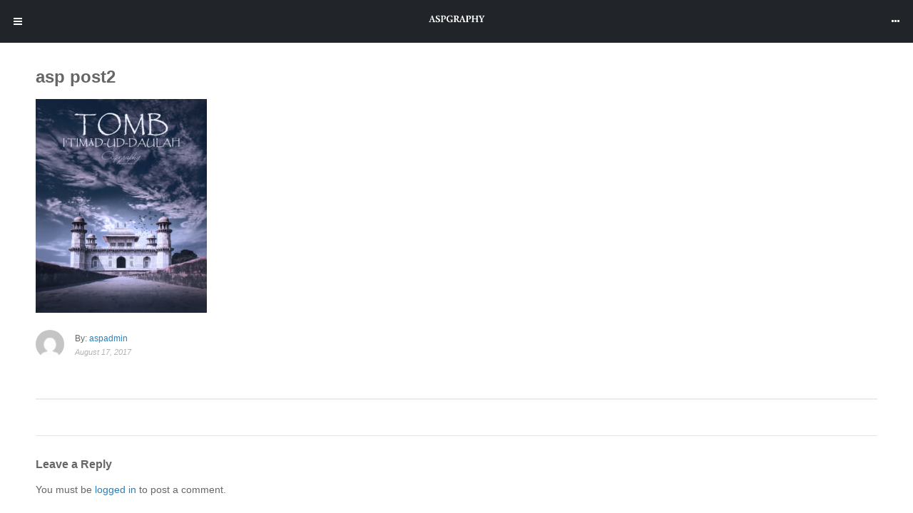

--- FILE ---
content_type: text/html; charset=UTF-8
request_url: https://www.aspgraphy.3pixls.com/tomb-of-itimad-ud-daulah/asp-post2/
body_size: 8646
content:
<!DOCTYPE html>
<html lang="en-US">
<head>
<meta charset="UTF-8">
<link rel="pingback" href="https://www.aspgraphy.3pixls.com/xmlrpc.php">

<meta name='robots' content='index, follow, max-image-preview:large, max-snippet:-1, max-video-preview:-1' />

	<!-- This site is optimized with the Yoast SEO plugin v20.8 - https://yoast.com/wordpress/plugins/seo/ -->
	<title>asp post2 - ASPgraphy | Best Photographer in Delhi</title>
	<meta name="description" content="Delhi Photographer" />
	<link rel="canonical" href="https://www.aspgraphy.3pixls.com/tomb-of-itimad-ud-daulah/asp-post2/" />
	<meta property="og:locale" content="en_US" />
	<meta property="og:type" content="article" />
	<meta property="og:title" content="asp post2 - ASPgraphy | Best Photographer in Delhi" />
	<meta property="og:description" content="Delhi Photographer" />
	<meta property="og:url" content="https://www.aspgraphy.3pixls.com/tomb-of-itimad-ud-daulah/asp-post2/" />
	<meta property="og:site_name" content="ASPgraphy | Best Photographer in Delhi" />
	<meta property="article:publisher" content="https://www.facebook.com/aspgraphyofficial/" />
	<meta property="og:image" content="https://www.aspgraphy.3pixls.com/tomb-of-itimad-ud-daulah/asp-post2" />
	<meta property="og:image:width" content="1200" />
	<meta property="og:image:height" content="1500" />
	<meta property="og:image:type" content="image/jpeg" />
	<meta name="twitter:card" content="summary_large_image" />
	<meta name="twitter:site" content="@aspgraphy" />
	<script type="application/ld+json" class="yoast-schema-graph">{"@context":"https://schema.org","@graph":[{"@type":"WebPage","@id":"https://www.aspgraphy.3pixls.com/tomb-of-itimad-ud-daulah/asp-post2/","url":"https://www.aspgraphy.3pixls.com/tomb-of-itimad-ud-daulah/asp-post2/","name":"asp post2 - ASPgraphy | Best Photographer in Delhi","isPartOf":{"@id":"https://www.aspgraphy.3pixls.com/#website"},"primaryImageOfPage":{"@id":"https://www.aspgraphy.3pixls.com/tomb-of-itimad-ud-daulah/asp-post2/#primaryimage"},"image":{"@id":"https://www.aspgraphy.3pixls.com/tomb-of-itimad-ud-daulah/asp-post2/#primaryimage"},"thumbnailUrl":"https://www.aspgraphy.3pixls.com/wp-content/uploads/2017/08/asp-post2.jpg","datePublished":"2017-08-17T10:50:12+00:00","dateModified":"2017-08-17T10:50:12+00:00","description":"Delhi Photographer","breadcrumb":{"@id":"https://www.aspgraphy.3pixls.com/tomb-of-itimad-ud-daulah/asp-post2/#breadcrumb"},"inLanguage":"en-US","potentialAction":[{"@type":"ReadAction","target":["https://www.aspgraphy.3pixls.com/tomb-of-itimad-ud-daulah/asp-post2/"]}]},{"@type":"ImageObject","inLanguage":"en-US","@id":"https://www.aspgraphy.3pixls.com/tomb-of-itimad-ud-daulah/asp-post2/#primaryimage","url":"https://www.aspgraphy.3pixls.com/wp-content/uploads/2017/08/asp-post2.jpg","contentUrl":"https://www.aspgraphy.3pixls.com/wp-content/uploads/2017/08/asp-post2.jpg","width":1200,"height":1500},{"@type":"BreadcrumbList","@id":"https://www.aspgraphy.3pixls.com/tomb-of-itimad-ud-daulah/asp-post2/#breadcrumb","itemListElement":[{"@type":"ListItem","position":1,"name":"Home","item":"https://www.aspgraphy.3pixls.com/"},{"@type":"ListItem","position":2,"name":"Tomb of I&#8217;timād-ud-Daulah &#8211; Travel Photography","item":"https://www.aspgraphy.3pixls.com/tomb-of-itimad-ud-daulah/"},{"@type":"ListItem","position":3,"name":"asp post2"}]},{"@type":"WebSite","@id":"https://www.aspgraphy.3pixls.com/#website","url":"https://www.aspgraphy.3pixls.com/","name":"ASPgraphy | Best Photographer in Delhi","description":"Candid photography","potentialAction":[{"@type":"SearchAction","target":{"@type":"EntryPoint","urlTemplate":"https://www.aspgraphy.3pixls.com/?s={search_term_string}"},"query-input":"required name=search_term_string"}],"inLanguage":"en-US"}]}</script>
	<!-- / Yoast SEO plugin. -->


<link rel="alternate" type="application/rss+xml" title="ASPgraphy | Best Photographer in Delhi &raquo; Feed" href="https://www.aspgraphy.3pixls.com/feed/" />
<link rel="alternate" type="application/rss+xml" title="ASPgraphy | Best Photographer in Delhi &raquo; Comments Feed" href="https://www.aspgraphy.3pixls.com/comments/feed/" />
<link rel="alternate" type="application/rss+xml" title="ASPgraphy | Best Photographer in Delhi &raquo; asp post2 Comments Feed" href="https://www.aspgraphy.3pixls.com/tomb-of-itimad-ud-daulah/asp-post2/feed/" />
<script type="text/javascript">
window._wpemojiSettings = {"baseUrl":"https:\/\/s.w.org\/images\/core\/emoji\/14.0.0\/72x72\/","ext":".png","svgUrl":"https:\/\/s.w.org\/images\/core\/emoji\/14.0.0\/svg\/","svgExt":".svg","source":{"concatemoji":"https:\/\/www.aspgraphy.3pixls.com\/wp-includes\/js\/wp-emoji-release.min.js?ver=6.2.8"}};
/*! This file is auto-generated */
!function(e,a,t){var n,r,o,i=a.createElement("canvas"),p=i.getContext&&i.getContext("2d");function s(e,t){p.clearRect(0,0,i.width,i.height),p.fillText(e,0,0);e=i.toDataURL();return p.clearRect(0,0,i.width,i.height),p.fillText(t,0,0),e===i.toDataURL()}function c(e){var t=a.createElement("script");t.src=e,t.defer=t.type="text/javascript",a.getElementsByTagName("head")[0].appendChild(t)}for(o=Array("flag","emoji"),t.supports={everything:!0,everythingExceptFlag:!0},r=0;r<o.length;r++)t.supports[o[r]]=function(e){if(p&&p.fillText)switch(p.textBaseline="top",p.font="600 32px Arial",e){case"flag":return s("\ud83c\udff3\ufe0f\u200d\u26a7\ufe0f","\ud83c\udff3\ufe0f\u200b\u26a7\ufe0f")?!1:!s("\ud83c\uddfa\ud83c\uddf3","\ud83c\uddfa\u200b\ud83c\uddf3")&&!s("\ud83c\udff4\udb40\udc67\udb40\udc62\udb40\udc65\udb40\udc6e\udb40\udc67\udb40\udc7f","\ud83c\udff4\u200b\udb40\udc67\u200b\udb40\udc62\u200b\udb40\udc65\u200b\udb40\udc6e\u200b\udb40\udc67\u200b\udb40\udc7f");case"emoji":return!s("\ud83e\udef1\ud83c\udffb\u200d\ud83e\udef2\ud83c\udfff","\ud83e\udef1\ud83c\udffb\u200b\ud83e\udef2\ud83c\udfff")}return!1}(o[r]),t.supports.everything=t.supports.everything&&t.supports[o[r]],"flag"!==o[r]&&(t.supports.everythingExceptFlag=t.supports.everythingExceptFlag&&t.supports[o[r]]);t.supports.everythingExceptFlag=t.supports.everythingExceptFlag&&!t.supports.flag,t.DOMReady=!1,t.readyCallback=function(){t.DOMReady=!0},t.supports.everything||(n=function(){t.readyCallback()},a.addEventListener?(a.addEventListener("DOMContentLoaded",n,!1),e.addEventListener("load",n,!1)):(e.attachEvent("onload",n),a.attachEvent("onreadystatechange",function(){"complete"===a.readyState&&t.readyCallback()})),(e=t.source||{}).concatemoji?c(e.concatemoji):e.wpemoji&&e.twemoji&&(c(e.twemoji),c(e.wpemoji)))}(window,document,window._wpemojiSettings);
</script>
<style type="text/css">
img.wp-smiley,
img.emoji {
	display: inline !important;
	border: none !important;
	box-shadow: none !important;
	height: 1em !important;
	width: 1em !important;
	margin: 0 0.07em !important;
	vertical-align: -0.1em !important;
	background: none !important;
	padding: 0 !important;
}
</style>
	<link rel='stylesheet' id='dh-ptp-block-css-css' href='https://www.aspgraphy.3pixls.com/wp-content/plugins/easy-pricing-tables/assets/ui/block.css?ver=6.2.8' type='text/css' media='all' />
<link rel='stylesheet' id='dh-ptp-design1-css' href='https://www.aspgraphy.3pixls.com/wp-content/plugins/easy-pricing-tables/assets/pricing-tables/design1/pricingtable.min.css?ver=6.2.8' type='text/css' media='all' />
<link rel='stylesheet' id='wp-block-library-css' href='https://www.aspgraphy.3pixls.com/wp-includes/css/dist/block-library/style.min.css?ver=6.2.8' type='text/css' media='all' />
<style id='wp-block-library-theme-inline-css' type='text/css'>
.wp-block-audio figcaption{color:#555;font-size:13px;text-align:center}.is-dark-theme .wp-block-audio figcaption{color:hsla(0,0%,100%,.65)}.wp-block-audio{margin:0 0 1em}.wp-block-code{border:1px solid #ccc;border-radius:4px;font-family:Menlo,Consolas,monaco,monospace;padding:.8em 1em}.wp-block-embed figcaption{color:#555;font-size:13px;text-align:center}.is-dark-theme .wp-block-embed figcaption{color:hsla(0,0%,100%,.65)}.wp-block-embed{margin:0 0 1em}.blocks-gallery-caption{color:#555;font-size:13px;text-align:center}.is-dark-theme .blocks-gallery-caption{color:hsla(0,0%,100%,.65)}.wp-block-image figcaption{color:#555;font-size:13px;text-align:center}.is-dark-theme .wp-block-image figcaption{color:hsla(0,0%,100%,.65)}.wp-block-image{margin:0 0 1em}.wp-block-pullquote{border-bottom:4px solid;border-top:4px solid;color:currentColor;margin-bottom:1.75em}.wp-block-pullquote cite,.wp-block-pullquote footer,.wp-block-pullquote__citation{color:currentColor;font-size:.8125em;font-style:normal;text-transform:uppercase}.wp-block-quote{border-left:.25em solid;margin:0 0 1.75em;padding-left:1em}.wp-block-quote cite,.wp-block-quote footer{color:currentColor;font-size:.8125em;font-style:normal;position:relative}.wp-block-quote.has-text-align-right{border-left:none;border-right:.25em solid;padding-left:0;padding-right:1em}.wp-block-quote.has-text-align-center{border:none;padding-left:0}.wp-block-quote.is-large,.wp-block-quote.is-style-large,.wp-block-quote.is-style-plain{border:none}.wp-block-search .wp-block-search__label{font-weight:700}.wp-block-search__button{border:1px solid #ccc;padding:.375em .625em}:where(.wp-block-group.has-background){padding:1.25em 2.375em}.wp-block-separator.has-css-opacity{opacity:.4}.wp-block-separator{border:none;border-bottom:2px solid;margin-left:auto;margin-right:auto}.wp-block-separator.has-alpha-channel-opacity{opacity:1}.wp-block-separator:not(.is-style-wide):not(.is-style-dots){width:100px}.wp-block-separator.has-background:not(.is-style-dots){border-bottom:none;height:1px}.wp-block-separator.has-background:not(.is-style-wide):not(.is-style-dots){height:2px}.wp-block-table{margin:0 0 1em}.wp-block-table td,.wp-block-table th{word-break:normal}.wp-block-table figcaption{color:#555;font-size:13px;text-align:center}.is-dark-theme .wp-block-table figcaption{color:hsla(0,0%,100%,.65)}.wp-block-video figcaption{color:#555;font-size:13px;text-align:center}.is-dark-theme .wp-block-video figcaption{color:hsla(0,0%,100%,.65)}.wp-block-video{margin:0 0 1em}.wp-block-template-part.has-background{margin-bottom:0;margin-top:0;padding:1.25em 2.375em}
</style>
<link rel='stylesheet' id='classic-theme-styles-css' href='https://www.aspgraphy.3pixls.com/wp-includes/css/classic-themes.min.css?ver=6.2.8' type='text/css' media='all' />
<style id='global-styles-inline-css' type='text/css'>
body{--wp--preset--color--black: #000000;--wp--preset--color--cyan-bluish-gray: #abb8c3;--wp--preset--color--white: #ffffff;--wp--preset--color--pale-pink: #f78da7;--wp--preset--color--vivid-red: #cf2e2e;--wp--preset--color--luminous-vivid-orange: #ff6900;--wp--preset--color--luminous-vivid-amber: #fcb900;--wp--preset--color--light-green-cyan: #7bdcb5;--wp--preset--color--vivid-green-cyan: #00d084;--wp--preset--color--pale-cyan-blue: #8ed1fc;--wp--preset--color--vivid-cyan-blue: #0693e3;--wp--preset--color--vivid-purple: #9b51e0;--wp--preset--gradient--vivid-cyan-blue-to-vivid-purple: linear-gradient(135deg,rgba(6,147,227,1) 0%,rgb(155,81,224) 100%);--wp--preset--gradient--light-green-cyan-to-vivid-green-cyan: linear-gradient(135deg,rgb(122,220,180) 0%,rgb(0,208,130) 100%);--wp--preset--gradient--luminous-vivid-amber-to-luminous-vivid-orange: linear-gradient(135deg,rgba(252,185,0,1) 0%,rgba(255,105,0,1) 100%);--wp--preset--gradient--luminous-vivid-orange-to-vivid-red: linear-gradient(135deg,rgba(255,105,0,1) 0%,rgb(207,46,46) 100%);--wp--preset--gradient--very-light-gray-to-cyan-bluish-gray: linear-gradient(135deg,rgb(238,238,238) 0%,rgb(169,184,195) 100%);--wp--preset--gradient--cool-to-warm-spectrum: linear-gradient(135deg,rgb(74,234,220) 0%,rgb(151,120,209) 20%,rgb(207,42,186) 40%,rgb(238,44,130) 60%,rgb(251,105,98) 80%,rgb(254,248,76) 100%);--wp--preset--gradient--blush-light-purple: linear-gradient(135deg,rgb(255,206,236) 0%,rgb(152,150,240) 100%);--wp--preset--gradient--blush-bordeaux: linear-gradient(135deg,rgb(254,205,165) 0%,rgb(254,45,45) 50%,rgb(107,0,62) 100%);--wp--preset--gradient--luminous-dusk: linear-gradient(135deg,rgb(255,203,112) 0%,rgb(199,81,192) 50%,rgb(65,88,208) 100%);--wp--preset--gradient--pale-ocean: linear-gradient(135deg,rgb(255,245,203) 0%,rgb(182,227,212) 50%,rgb(51,167,181) 100%);--wp--preset--gradient--electric-grass: linear-gradient(135deg,rgb(202,248,128) 0%,rgb(113,206,126) 100%);--wp--preset--gradient--midnight: linear-gradient(135deg,rgb(2,3,129) 0%,rgb(40,116,252) 100%);--wp--preset--duotone--dark-grayscale: url('#wp-duotone-dark-grayscale');--wp--preset--duotone--grayscale: url('#wp-duotone-grayscale');--wp--preset--duotone--purple-yellow: url('#wp-duotone-purple-yellow');--wp--preset--duotone--blue-red: url('#wp-duotone-blue-red');--wp--preset--duotone--midnight: url('#wp-duotone-midnight');--wp--preset--duotone--magenta-yellow: url('#wp-duotone-magenta-yellow');--wp--preset--duotone--purple-green: url('#wp-duotone-purple-green');--wp--preset--duotone--blue-orange: url('#wp-duotone-blue-orange');--wp--preset--font-size--small: 13px;--wp--preset--font-size--medium: 20px;--wp--preset--font-size--large: 36px;--wp--preset--font-size--x-large: 42px;--wp--preset--spacing--20: 0.44rem;--wp--preset--spacing--30: 0.67rem;--wp--preset--spacing--40: 1rem;--wp--preset--spacing--50: 1.5rem;--wp--preset--spacing--60: 2.25rem;--wp--preset--spacing--70: 3.38rem;--wp--preset--spacing--80: 5.06rem;--wp--preset--shadow--natural: 6px 6px 9px rgba(0, 0, 0, 0.2);--wp--preset--shadow--deep: 12px 12px 50px rgba(0, 0, 0, 0.4);--wp--preset--shadow--sharp: 6px 6px 0px rgba(0, 0, 0, 0.2);--wp--preset--shadow--outlined: 6px 6px 0px -3px rgba(255, 255, 255, 1), 6px 6px rgba(0, 0, 0, 1);--wp--preset--shadow--crisp: 6px 6px 0px rgba(0, 0, 0, 1);}:where(.is-layout-flex){gap: 0.5em;}body .is-layout-flow > .alignleft{float: left;margin-inline-start: 0;margin-inline-end: 2em;}body .is-layout-flow > .alignright{float: right;margin-inline-start: 2em;margin-inline-end: 0;}body .is-layout-flow > .aligncenter{margin-left: auto !important;margin-right: auto !important;}body .is-layout-constrained > .alignleft{float: left;margin-inline-start: 0;margin-inline-end: 2em;}body .is-layout-constrained > .alignright{float: right;margin-inline-start: 2em;margin-inline-end: 0;}body .is-layout-constrained > .aligncenter{margin-left: auto !important;margin-right: auto !important;}body .is-layout-constrained > :where(:not(.alignleft):not(.alignright):not(.alignfull)){max-width: var(--wp--style--global--content-size);margin-left: auto !important;margin-right: auto !important;}body .is-layout-constrained > .alignwide{max-width: var(--wp--style--global--wide-size);}body .is-layout-flex{display: flex;}body .is-layout-flex{flex-wrap: wrap;align-items: center;}body .is-layout-flex > *{margin: 0;}:where(.wp-block-columns.is-layout-flex){gap: 2em;}.has-black-color{color: var(--wp--preset--color--black) !important;}.has-cyan-bluish-gray-color{color: var(--wp--preset--color--cyan-bluish-gray) !important;}.has-white-color{color: var(--wp--preset--color--white) !important;}.has-pale-pink-color{color: var(--wp--preset--color--pale-pink) !important;}.has-vivid-red-color{color: var(--wp--preset--color--vivid-red) !important;}.has-luminous-vivid-orange-color{color: var(--wp--preset--color--luminous-vivid-orange) !important;}.has-luminous-vivid-amber-color{color: var(--wp--preset--color--luminous-vivid-amber) !important;}.has-light-green-cyan-color{color: var(--wp--preset--color--light-green-cyan) !important;}.has-vivid-green-cyan-color{color: var(--wp--preset--color--vivid-green-cyan) !important;}.has-pale-cyan-blue-color{color: var(--wp--preset--color--pale-cyan-blue) !important;}.has-vivid-cyan-blue-color{color: var(--wp--preset--color--vivid-cyan-blue) !important;}.has-vivid-purple-color{color: var(--wp--preset--color--vivid-purple) !important;}.has-black-background-color{background-color: var(--wp--preset--color--black) !important;}.has-cyan-bluish-gray-background-color{background-color: var(--wp--preset--color--cyan-bluish-gray) !important;}.has-white-background-color{background-color: var(--wp--preset--color--white) !important;}.has-pale-pink-background-color{background-color: var(--wp--preset--color--pale-pink) !important;}.has-vivid-red-background-color{background-color: var(--wp--preset--color--vivid-red) !important;}.has-luminous-vivid-orange-background-color{background-color: var(--wp--preset--color--luminous-vivid-orange) !important;}.has-luminous-vivid-amber-background-color{background-color: var(--wp--preset--color--luminous-vivid-amber) !important;}.has-light-green-cyan-background-color{background-color: var(--wp--preset--color--light-green-cyan) !important;}.has-vivid-green-cyan-background-color{background-color: var(--wp--preset--color--vivid-green-cyan) !important;}.has-pale-cyan-blue-background-color{background-color: var(--wp--preset--color--pale-cyan-blue) !important;}.has-vivid-cyan-blue-background-color{background-color: var(--wp--preset--color--vivid-cyan-blue) !important;}.has-vivid-purple-background-color{background-color: var(--wp--preset--color--vivid-purple) !important;}.has-black-border-color{border-color: var(--wp--preset--color--black) !important;}.has-cyan-bluish-gray-border-color{border-color: var(--wp--preset--color--cyan-bluish-gray) !important;}.has-white-border-color{border-color: var(--wp--preset--color--white) !important;}.has-pale-pink-border-color{border-color: var(--wp--preset--color--pale-pink) !important;}.has-vivid-red-border-color{border-color: var(--wp--preset--color--vivid-red) !important;}.has-luminous-vivid-orange-border-color{border-color: var(--wp--preset--color--luminous-vivid-orange) !important;}.has-luminous-vivid-amber-border-color{border-color: var(--wp--preset--color--luminous-vivid-amber) !important;}.has-light-green-cyan-border-color{border-color: var(--wp--preset--color--light-green-cyan) !important;}.has-vivid-green-cyan-border-color{border-color: var(--wp--preset--color--vivid-green-cyan) !important;}.has-pale-cyan-blue-border-color{border-color: var(--wp--preset--color--pale-cyan-blue) !important;}.has-vivid-cyan-blue-border-color{border-color: var(--wp--preset--color--vivid-cyan-blue) !important;}.has-vivid-purple-border-color{border-color: var(--wp--preset--color--vivid-purple) !important;}.has-vivid-cyan-blue-to-vivid-purple-gradient-background{background: var(--wp--preset--gradient--vivid-cyan-blue-to-vivid-purple) !important;}.has-light-green-cyan-to-vivid-green-cyan-gradient-background{background: var(--wp--preset--gradient--light-green-cyan-to-vivid-green-cyan) !important;}.has-luminous-vivid-amber-to-luminous-vivid-orange-gradient-background{background: var(--wp--preset--gradient--luminous-vivid-amber-to-luminous-vivid-orange) !important;}.has-luminous-vivid-orange-to-vivid-red-gradient-background{background: var(--wp--preset--gradient--luminous-vivid-orange-to-vivid-red) !important;}.has-very-light-gray-to-cyan-bluish-gray-gradient-background{background: var(--wp--preset--gradient--very-light-gray-to-cyan-bluish-gray) !important;}.has-cool-to-warm-spectrum-gradient-background{background: var(--wp--preset--gradient--cool-to-warm-spectrum) !important;}.has-blush-light-purple-gradient-background{background: var(--wp--preset--gradient--blush-light-purple) !important;}.has-blush-bordeaux-gradient-background{background: var(--wp--preset--gradient--blush-bordeaux) !important;}.has-luminous-dusk-gradient-background{background: var(--wp--preset--gradient--luminous-dusk) !important;}.has-pale-ocean-gradient-background{background: var(--wp--preset--gradient--pale-ocean) !important;}.has-electric-grass-gradient-background{background: var(--wp--preset--gradient--electric-grass) !important;}.has-midnight-gradient-background{background: var(--wp--preset--gradient--midnight) !important;}.has-small-font-size{font-size: var(--wp--preset--font-size--small) !important;}.has-medium-font-size{font-size: var(--wp--preset--font-size--medium) !important;}.has-large-font-size{font-size: var(--wp--preset--font-size--large) !important;}.has-x-large-font-size{font-size: var(--wp--preset--font-size--x-large) !important;}
.wp-block-navigation a:where(:not(.wp-element-button)){color: inherit;}
:where(.wp-block-columns.is-layout-flex){gap: 2em;}
.wp-block-pullquote{font-size: 1.5em;line-height: 1.6;}
</style>
<link rel='stylesheet' id='epsilon-framework-css' href='https://www.aspgraphy.3pixls.com/wp-content/plugins/epsilonframework/public/css/epsilon-framework-public.css?ver=1.0.0' type='text/css' media='all' />
<link rel='stylesheet' id='epsilon-framework-frv4-css' href='https://www.aspgraphy.3pixls.com/wp-content/plugins/epsilonframework/public/css/framework-v4.css?ver=1.0.0' type='text/css' media='all' />
<link rel='stylesheet' id='font-awesome-css' href='https://www.aspgraphy.3pixls.com/wp-content/plugins/epsilonframework/public/css/font-awesome.css?ver=1.0.0' type='text/css' media='all' />
<link rel='stylesheet' id='epsilon-framework-animate-css' href='https://www.aspgraphy.3pixls.com/wp-content/plugins/epsilonframework/public/css/animate.css?ver=1.0.0' type='text/css' media='all' />
<link rel='stylesheet' id='cleanmobile-style-css' href='https://www.aspgraphy.3pixls.com/wp-content/themes/cleanmobile/style.css?ver=6.2.8' type='text/css' media='all' />
<link rel='stylesheet' id='cleanmobile-menucss-css' href='https://www.aspgraphy.3pixls.com/wp-content/themes/cleanmobile/css/menus.css?ver=1.0' type='text/css' media='all' />
<link rel='stylesheet' id='slb_core-css' href='https://www.aspgraphy.3pixls.com/wp-content/plugins/simple-lightbox1/client/css/app.css?ver=2.8.1' type='text/css' media='all' />
<script type='text/javascript' src='https://www.aspgraphy.3pixls.com/wp-includes/js/jquery/jquery.min.js?ver=3.6.4' id='jquery-core-js'></script>
<script type='text/javascript' src='https://www.aspgraphy.3pixls.com/wp-includes/js/jquery/jquery-migrate.min.js?ver=3.4.0' id='jquery-migrate-js'></script>
<link rel="https://api.w.org/" href="https://www.aspgraphy.3pixls.com/wp-json/" /><link rel="alternate" type="application/json" href="https://www.aspgraphy.3pixls.com/wp-json/wp/v2/media/414" /><link rel="EditURI" type="application/rsd+xml" title="RSD" href="https://www.aspgraphy.3pixls.com/xmlrpc.php?rsd" />
<link rel="wlwmanifest" type="application/wlwmanifest+xml" href="https://www.aspgraphy.3pixls.com/wp-includes/wlwmanifest.xml" />
<meta name="generator" content="WordPress 6.2.8" />
<link rel='shortlink' href='https://www.aspgraphy.3pixls.com/?p=414' />
<link rel="alternate" type="application/json+oembed" href="https://www.aspgraphy.3pixls.com/wp-json/oembed/1.0/embed?url=https%3A%2F%2Fwww.aspgraphy.3pixls.com%2Ftomb-of-itimad-ud-daulah%2Fasp-post2%2F" />
<link rel="alternate" type="text/xml+oembed" href="https://www.aspgraphy.3pixls.com/wp-json/oembed/1.0/embed?url=https%3A%2F%2Fwww.aspgraphy.3pixls.com%2Ftomb-of-itimad-ud-daulah%2Fasp-post2%2F&#038;format=xml" />
<meta name="viewport" content="user-scalable=no, initial-scale=1.0, maximum-scale=1.0 minimal-ui"/><meta name="apple-mobile-web-app-capable" content="yes"/><meta name="apple-mobile-web-app-status-bar-style" content="black"><link rel="icon" href="https://www.aspgraphy.3pixls.com/wp-content/uploads/2020/03/asp-black-100x100.png" sizes="32x32" />
<link rel="icon" href="https://www.aspgraphy.3pixls.com/wp-content/uploads/2020/03/asp-black-300x300.png" sizes="192x192" />
<link rel="apple-touch-icon" href="https://www.aspgraphy.3pixls.com/wp-content/uploads/2020/03/asp-black-300x300.png" />
<meta name="msapplication-TileImage" content="https://www.aspgraphy.3pixls.com/wp-content/uploads/2020/03/asp-black-300x300.png" />
</head>

<body class="attachment attachment-template-default single single-attachment postid-414 attachmentid-414 attachment-jpeg wp-custom-logo wp-embed-responsive dual-sidebar cleanmobile">

<div class="gallery-fix"></div><div id="header-fixed" class="header-light"><a class="header-icon-left open-left-sidebar" href="#"><i class="fa fa-navicon"></i></a><a class="header-logo" href="https://www.aspgraphy.3pixls.com/"><img src="https://www.aspgraphy.3pixls.com/wp-content/themes/cleanmobile/images/logo-light.png" alt="img"></a><a class="header-icon-right open-right-sidebar" href="#"><i class="fa fa-ellipsis-h"></i></a></div><div id="preloader">
			    <div id="status">
			    	<div class="preloader-logo"></div>
			        <p class="center-text">
			            Loading the content...
			            <em>Loading depends on your connection speed!</em>
			        </p>
			    </div>
			</div>
<div class="all-elements">

	<div class="snap-drawers">
	    <div class="snap-drawer snap-drawer-left sidebar-light">
	        <div class="sidebar-header"><a class="close-sidebar" href="#"><i class="fa fa-times"></i></a></div><div class="sidebar-logo"><a href="https://www.aspgraphy.3pixls.com/"><img src="https://www.aspgraphy.3pixls.com/wp-content/themes/cleanmobile/images/logo-sidebar.png" alt="img"></a></div><div class="sidebar-divider no-bottom"></div><div class="sidebar-menu"><a href="https://www.aspgraphy.3pixls.com/" class="menu-item menu-item menu-item-type-custom menu-item-object-custom menu-item-home menu-has-no-icon"><em>HOME</em><i class="fa fa-circle"></i></a>
<a href="https://www.aspgraphy.3pixls.com/work/" class="menu-item menu-item menu-item-type-post_type menu-item-object-page current_page_parent menu-has-no-icon"><em>WORK</em><i class="fa fa-circle"></i></a>
<a href="https://www.aspgraphy.3pixls.com/gallery/" class="menu-item menu-item menu-item-type-post_type menu-item-object-page menu-has-no-icon"><em>GALLERY</em><i class="fa fa-circle"></i></a>
<a href="https://www.aspgraphy.3pixls.com/packages/" class="menu-item menu-item menu-item-type-post_type menu-item-object-page menu-has-no-icon"><em>PACKAGE</em><i class="fa fa-circle"></i></a>
<a target="_blank" href="https://docs.google.com/forms/d/1SSerRPkSdQQhC-y1oVCTsfWXt7z53mF5ZGmFcMVnuso/prefill" class="menu-item menu-item menu-item-type-custom menu-item-object-custom menu-has-no-icon"><em>JOIN US</em><i class="fa fa-circle"></i></a>
<a target="_blank" href="http://www.aspgraphy.3pixls.com/wp-content/uploads/2020/09/aspcard.pdf" class="menu-item menu-item menu-item-type-custom menu-item-object-custom menu-has-no-icon"><em>DIGITAL CARD</em><i class="fa fa-circle"></i></a>
<a href="https://www.aspgraphy.3pixls.com/contact/" class="menu-item menu-item menu-item-type-post_type menu-item-object-page menu-has-no-icon"><em>CONTACT US</em><i class="fa fa-circle"></i></a>
<a href="https://bit.ly/3IVgfYC" class="menu-item menu-item menu-item-type-custom menu-item-object-custom menu-has-no-icon"><em>GET BEST DEAL</em><i class="fa fa-circle"></i></a>
<a href="https://www.aspgraphy.3pixls.com/pay-now/" class="menu-item menu-item menu-item-type-post_type menu-item-object-page menu-has-no-icon"><em>Pay Now</em><i class="fa fa-circle"></i></a>
</div>	    </div>
	    <div class="snap-drawer snap-drawer-right sidebar-light">
	        <div class="sidebar-header"><a class="close-sidebar" href="#"><i class="fa fa-times"></i></a></div><div class="sidebar-logo"><a href="https://www.aspgraphy.3pixls.com/"><img src="https://www.aspgraphy.3pixls.com/wp-content/themes/cleanmobile/images/logo-sidebar.png" alt="img"></a></div><div class="sidebar-divider no-bottom"></div><div class="sidebar-menu"><a href="https://www.aspgraphy.3pixls.com/category/work/pre-wedding/" class="menu-item menu-item menu-item-type-taxonomy menu-item-object-category menu-has-no-icon"><em>Pre-Wedding</em><i class="fa fa-circle"></i></a>
<a href="https://www.aspgraphy.3pixls.com/category/work/wedding/" class="menu-item menu-item menu-item-type-taxonomy menu-item-object-category menu-has-no-icon"><em>Wedding</em><i class="fa fa-circle"></i></a>
<a href="https://www.aspgraphy.3pixls.com/category/work/pre-maternity/" class="menu-item menu-item menu-item-type-taxonomy menu-item-object-category menu-has-no-icon"><em>Pre-Maternity Shoot</em><i class="fa fa-circle"></i></a>
<a href="https://www.aspgraphy.3pixls.com/category/work/portfolio-shoot/" class="menu-item menu-item menu-item-type-taxonomy menu-item-object-category menu-has-no-icon"><em>portfolio shoot</em><i class="fa fa-circle"></i></a>
<a href="https://www.aspgraphy.3pixls.com/category/work/product-shoot/" class="menu-item menu-item menu-item-type-taxonomy menu-item-object-category menu-has-no-icon"><em>Product Shoot</em><i class="fa fa-circle"></i></a>
<a href="https://www.aspgraphy.3pixls.com/category/work/events-photography/" class="menu-item menu-item menu-item-type-taxonomy menu-item-object-category menu-has-no-icon"><em>Events Photography</em><i class="fa fa-circle"></i></a>
<a href="https://www.aspgraphy.3pixls.com/category/work/sports-photographer/" class="menu-item menu-item menu-item-type-taxonomy menu-item-object-category menu-has-no-icon"><em>Sports Photography</em><i class="fa fa-circle"></i></a>
</div>	    </div>
    	<div id="content" class="snap-content">
		<div class="content"><div class="header-clear-large"></div>
		<div class="page-blog">

	    <div class="page-blog-list">

			    <!-- POST 414-->
    <article id="post-414" class="page-blog-list post-414 attachment type-attachment status-inherit hentry">

    	<h1 class="page-blog-title">asp post2</h1>        <strong class="page-blog-tags">
		        </strong>
        <div class="page-blog-content">
            <p class="attachment"><a href="https://www.aspgraphy.3pixls.com/wp-content/uploads/2017/08/asp-post2.jpg" data-slb-active="1" data-slb-asset="143895772" data-slb-internal="0" data-slb-group="414"><img width="240" height="300" src="https://www.aspgraphy.3pixls.com/wp-content/uploads/2017/08/asp-post2-240x300.jpg" class="attachment-medium size-medium" alt="" decoding="async" loading="lazy" srcset="https://www.aspgraphy.3pixls.com/wp-content/uploads/2017/08/asp-post2-240x300.jpg 240w, https://www.aspgraphy.3pixls.com/wp-content/uploads/2017/08/asp-post2-819x1024.jpg 819w, https://www.aspgraphy.3pixls.com/wp-content/uploads/2017/08/asp-post2-768x960.jpg 768w, https://www.aspgraphy.3pixls.com/wp-content/uploads/2017/08/asp-post2-600x750.jpg 600w, https://www.aspgraphy.3pixls.com/wp-content/uploads/2017/08/asp-post2.jpg 1200w" sizes="(max-width: 240px) 100vw, 240px" /></a></p>

			<div class="page-blog-list-by clear"><img alt='' src='https://secure.gravatar.com/avatar/3aa65e2dfd5e7e6287265c6c4e1835ce?s=32&#038;d=mm&#038;r=g' srcset='https://secure.gravatar.com/avatar/3aa65e2dfd5e7e6287265c6c4e1835ce?s=64&#038;d=mm&#038;r=g 2x' class='avatar avatar-32 photo' height='32' width='32' loading='lazy' decoding='async'/><strong>By: <span class="author vcard"><a class="url fn n" href="https://www.aspgraphy.3pixls.com/author/aspadmin/">aspadmin</a></span></strong><em><time class="entry-date published updated" datetime="2017-08-17T16:20:12+05:30">August 17, 2017</time></em></strong></div>        </div>
        
    </article>

<div id="comments" class="comments-area blog-post-comments full-bottom">

		<div class="decoration epsilon-reply-before"></div>
		<div id="respond" class="comment-respond">
		<h5>Leave a Reply</h5><p class="must-log-in">You must be <a href="https://www.aspgraphy.3pixls.com/wp-login.php?redirect_to=https%3A%2F%2Fwww.aspgraphy.3pixls.com%2Ftomb-of-itimad-ud-daulah%2Fasp-post2%2F">logged in</a> to post a comment.</p>	</div><!-- #respond -->
	
</div>

	<nav class="navigation post-navigation" aria-label="Posts">
		<h2 class="screen-reader-text">Post navigation</h2>
		<div class="nav-links"><div class="nav-previous"><a href="https://www.aspgraphy.3pixls.com/tomb-of-itimad-ud-daulah/" rel="prev">Tomb of I&#8217;timād-ud-Daulah &#8211; Travel Photography</a></div></div>
	</nav>
		</div>
	</div>

		</div><!-- #content -->				</div><!-- #snap-content -->
	</div><!-- #snap-drawers -->
	<a href="#" class="back-to-top-badge"><i class="fa fa-caret-up"></i>Back to top</a>
</div><!-- #all-elements -->
<div class="epsilon-footer-elements"></div>
<div class="share-bottom">
			    <h3>Share Page</h3>
			    <div class="share-socials-bottom"></div>
			    <a href="#" class="close-share-bottom">Close</a>
			</div>
			<script>(function(d, s, id) {
			var js, fjs = d.getElementsByTagName(s)[0];
			js = d.createElement(s); js.id = id;
			js.src = 'https://connect.facebook.net/en_US/sdk/xfbml.customerchat.js#xfbml=1&version=v6.0&autoLogAppEvents=1'
			fjs.parentNode.insertBefore(js, fjs);
			}(document, 'script', 'facebook-jssdk'));</script>
			<div class="fb-customerchat" attribution="wordpress" attribution_version="2.3" page_id="1869987839900051"></div>

			<script type='text/javascript' src='https://www.aspgraphy.3pixls.com/wp-content/plugins/epsilonframework/public/js/epsilon-framework-public.js?ver=1.0.0' id='epsilon-framework-js'></script>
<script type='text/javascript' src='https://www.aspgraphy.3pixls.com/wp-includes/js/jquery/ui/core.min.js?ver=1.13.2' id='jquery-ui-core-js'></script>
<script type='text/javascript' src='https://www.aspgraphy.3pixls.com/wp-includes/js/jquery/ui/effect.min.js?ver=1.13.2' id='jquery-effects-core-js'></script>
<script type='text/javascript' src='https://www.aspgraphy.3pixls.com/wp-includes/js/jquery/ui/effect-slide.min.js?ver=1.13.2' id='jquery-effects-slide-js'></script>
<script type='text/javascript' src='https://www.aspgraphy.3pixls.com/wp-includes/js/jquery/ui/effect-transfer.min.js?ver=1.13.2' id='jquery-effects-transfer-js'></script>
<script type='text/javascript' src='https://www.aspgraphy.3pixls.com/wp-includes/js/jquery/ui/effect-size.min.js?ver=1.13.2' id='jquery-effects-size-js'></script>
<script type='text/javascript' src='https://www.aspgraphy.3pixls.com/wp-includes/js/jquery/ui/effect-scale.min.js?ver=1.13.2' id='jquery-effects-scale-js'></script>
<script type='text/javascript' src='https://www.aspgraphy.3pixls.com/wp-includes/js/jquery/ui/effect-fade.min.js?ver=1.13.2' id='jquery-effects-fade-js'></script>
<script type='text/javascript' src='https://www.aspgraphy.3pixls.com/wp-includes/js/jquery/ui/effect-drop.min.js?ver=1.13.2' id='jquery-effects-drop-js'></script>
<script type='text/javascript' src='https://www.aspgraphy.3pixls.com/wp-includes/js/jquery/ui/effect-bounce.min.js?ver=1.13.2' id='jquery-effects-bounce-js'></script>
<script type='text/javascript' src='https://www.aspgraphy.3pixls.com/wp-content/plugins/epsilonframework/public/js/framework-plugins-v4.js?ver=1.0.0' id='epsilon-framework-frv4-js'></script>
<script type='text/javascript' src='https://www.aspgraphy.3pixls.com/wp-content/plugins/epsilonframework/public/js/lazyload.min.js?ver=1.0' id='theme-lazyload-js'></script>
<script type='text/javascript' src='https://www.aspgraphy.3pixls.com/wp-content/plugins/epsilonframework/public/js/jquery.mousewheel.min.js?ver=1.0' id='jquery.mousewheel.min.js-js'></script>
<script type='text/javascript' src='https://www.aspgraphy.3pixls.com/wp-content/plugins/epsilonframework/public/js/fastclick.min.js?ver=1.0' id='theme-fastclick-js'></script>
<script type='text/javascript' src='https://www.aspgraphy.3pixls.com/wp-content/plugins/epsilonframework/public/js/owl.carousel.min.js?ver=1.0' id='owl.carousel.min.js-js'></script>
<script type='text/javascript' src='https://www.aspgraphy.3pixls.com/wp-content/plugins/epsilonframework/public/js/chart.min.js?ver=1.0' id='chart.min.js-js'></script>
<script type='text/javascript' src='https://www.aspgraphy.3pixls.com/wp-content/plugins/epsilonframework/public/js/isotope.min.js?ver=1.0' id='isotope.min.js-js'></script>
<script type='text/javascript' src='https://www.aspgraphy.3pixls.com/wp-content/plugins/epsilonframework/public/js/jquery.swipebox.min.js?ver=1.0' id='jquery.swipebox.min.js-js'></script>
<script type='text/javascript' src='https://www.aspgraphy.3pixls.com/wp-content/plugins/epsilonframework/public/js/jquery.justifiedGallery.min.js?ver=1.0' id='jquery.justifiedGallery.min.js-js'></script>
<script type='text/javascript' src='https://www.aspgraphy.3pixls.com/wp-includes/js/imagesloaded.min.js?ver=4.1.4' id='imagesloaded-js'></script>
<script type='text/javascript' src='https://www.aspgraphy.3pixls.com/wp-content/themes/cleanmobile/js/custom.js?ver=1.0' id='cleanmobile-customjs-js'></script>
<script type='text/javascript' src='https://www.aspgraphy.3pixls.com/wp-content/plugins/simple-lightbox1/client/js/prod/lib.core.js?ver=2.8.1' id='slb_core-js'></script>
<script type='text/javascript' src='https://www.aspgraphy.3pixls.com/wp-content/plugins/simple-lightbox1/client/js/prod/lib.view.js?ver=2.8.1' id='slb_view-js'></script>
<script type='text/javascript' src='https://www.aspgraphy.3pixls.com/wp-content/plugins/simple-lightbox1/themes/baseline/js/prod/client.js?ver=2.8.1' id='slb-asset-slb_baseline-base-js'></script>
<script type='text/javascript' src='https://www.aspgraphy.3pixls.com/wp-content/plugins/simple-lightbox1/themes/default/js/prod/client.js?ver=2.8.1' id='slb-asset-slb_default-base-js'></script>
<script type='text/javascript' src='https://www.aspgraphy.3pixls.com/wp-content/plugins/simple-lightbox1/template-tags/item/js/prod/tag.item.js?ver=2.8.1' id='slb-asset-item-base-js'></script>
<script type='text/javascript' src='https://www.aspgraphy.3pixls.com/wp-content/plugins/simple-lightbox1/template-tags/ui/js/prod/tag.ui.js?ver=2.8.1' id='slb-asset-ui-base-js'></script>
<script type='text/javascript' src='https://www.aspgraphy.3pixls.com/wp-content/plugins/simple-lightbox1/content-handlers/image/js/prod/handler.image.js?ver=2.8.1' id='slb-asset-image-base-js'></script>
<script type="text/javascript" id="slb_footer">/* <![CDATA[ */if ( !!window.jQuery ) {(function($){$(document).ready(function(){if ( !!window.SLB && SLB.has_child('View.init') ) { SLB.View.init({"ui_autofit":true,"ui_animate":true,"slideshow_autostart":true,"slideshow_duration":"6","group_loop":true,"ui_overlay_opacity":"0.8","ui_title_default":false,"theme_default":"slb_default","ui_labels":{"loading":"Loading","close":"Close","nav_next":"Next","nav_prev":"Previous","slideshow_start":"Start slideshow","slideshow_stop":"Stop slideshow","group_status":"Item %current% of %total%"}}); }
if ( !!window.SLB && SLB.has_child('View.assets') ) { {$.extend(SLB.View.assets, {"143895772":{"id":null,"type":"image","internal":true,"source":"https:\/\/www.aspgraphy.3pixls.com\/wp-content\/uploads\/2017\/08\/asp-post2.jpg"}});} }
/* THM */
if ( !!window.SLB && SLB.has_child('View.extend_theme') ) { SLB.View.extend_theme('slb_baseline',{"name":"Baseline","parent":"","styles":[{"handle":"base","uri":"https:\/\/www.aspgraphy.3pixls.com\/wp-content\/plugins\/simple-lightbox1\/themes\/baseline\/css\/style.css","deps":[]}],"layout_raw":"<div class=\"slb_container\"><div class=\"slb_content\">{{item.content}}<div class=\"slb_nav\"><span class=\"slb_prev\">{{ui.nav_prev}}<\/span><span class=\"slb_next\">{{ui.nav_next}}<\/span><\/div><div class=\"slb_controls\"><span class=\"slb_close\">{{ui.close}}<\/span><span class=\"slb_slideshow\">{{ui.slideshow_control}}<\/span><\/div><div class=\"slb_loading\">{{ui.loading}}<\/div><\/div><div class=\"slb_details\"><div class=\"inner\"><div class=\"slb_data\"><div class=\"slb_data_content\"><span class=\"slb_data_title\">{{item.title}}<\/span><span class=\"slb_group_status\">{{ui.group_status}}<\/span><div class=\"slb_data_desc\">{{item.description}}<\/div><\/div><\/div><div class=\"slb_nav\"><span class=\"slb_prev\">{{ui.nav_prev}}<\/span><span class=\"slb_next\">{{ui.nav_next}}<\/span><\/div><\/div><\/div><\/div>"}); }if ( !!window.SLB && SLB.has_child('View.extend_theme') ) { SLB.View.extend_theme('slb_default',{"name":"Default (Light)","parent":"slb_baseline","styles":[{"handle":"base","uri":"https:\/\/www.aspgraphy.3pixls.com\/wp-content\/plugins\/simple-lightbox1\/themes\/default\/css\/style.css","deps":[]}]}); }})})(jQuery);}/* ]]> */</script>
<script type="text/javascript" id="slb_context">/* <![CDATA[ */if ( !!window.jQuery ) {(function($){$(document).ready(function(){if ( !!window.SLB ) { {$.extend(SLB, {"context":["public","user_guest"]});} }})})(jQuery);}/* ]]> */</script>

			<script type="text/javascript">
			( function( $ ) {
			    "use strict";
			    $( document ).ready(function() {
			        addToHomescreen({
			            detectHomescreen:false,
			            maxDisplayCount: 140,
			            startDelay:1,
			            autostart:true,
			            lifespan:15,
			            skipFirstVisit: true,
			            icon: true,
			            debug: false
			        });
			    });
			})( jQuery );
			</script>
			
</body>
</html>


--- FILE ---
content_type: text/css
request_url: https://www.aspgraphy.3pixls.com/wp-content/themes/cleanmobile/style.css?ver=6.2.8
body_size: 3922
content:
/*
    Theme Name: Cleanmobile | Shared by VestaThemes.com
    Description: Cleanmobile Theme by Webbu & Enabled
    Author: Webbu
    Theme URI: https://themeforest.net/user/Enabled/portfolio
    Author URI: https://themeforest.net/user/Enabled
    Version: 1.5
    Tags: left-sidebar,right-sidebar,theme-options
    License: Themeforest Split Licence
    License URI: -
    Text Domain: cleanmobile
*/


/*------------------------------------*\
    WORDPRESS CORE
\*------------------------------------*/
    .alignnone{margin:5px 20px 20px 0}
    .aligncenter, 
    .aligncenter{display:block; margin:5px auto 5px auto}
    .alignright{float:right; margin:5px 0 20px 20px}
    .alignleft{float:left; margin:5px 20px 20px 0}
    .aligncenter{display:block; margin:5px auto 5px auto}
    a img.alignright{float:right; margin:5px 0 20px 20px}
    a img.alignnone{margin:5px 20px 20px 0}
    a img.alignleft{float:left; margin:5px 20px 20px 0}
    a img.aligncenter{display:block; margin-left:auto; margin-right:auto}
    .wp-caption{background:#FFF; border:1px solid #F0F0F0; max-width:96%; padding:5px 3px 10px; text-align:center}
    .wp-caption.alignnone{margin:5px 20px 20px 0}
    .wp-caption.alignleft{margin:5px 20px 20px 0}
    .wp-caption.alignright{margin:5px 0 20px 20px}
    .wp-caption img{border:0 none; height:auto; margin:0; max-width:98.5%; padding:0; width:auto;    margin-bottom: 10px;}
    .wp-caption .wp-caption-text, 
    .gallery-caption{font-size:11px; line-height:17px; margin:0; padding:0 4px 5px}
    .sticky{text-align: left;}
    .bypostauthor{text-align: left;}
    /* Text meant only for screen readers. */
    .screen-reader-text {
        clip: rect(1px, 1px, 1px, 1px);
        position: absolute !important;
        height: 1px;
        width: 1px;
        overflow: hidden;
    }
    .menu-item-has-children{cursor: pointer;}

    .screen-reader-text:focus {
        background-color: #f1f1f1;
        border-radius: 3px;
        box-shadow: 0 0 2px 2px rgba(0, 0, 0, 0.6);
        clip: auto !important;
        color: #21759b;
        display: block;
        font-size: 14px;
        font-size: 0.875rem;
        font-weight: bold;
        height: auto;
        left: 5px;
        line-height: normal;
        padding: 15px 23px 14px;
        text-decoration: none;
        top: 5px;
        width: auto;
        z-index: 100000; /* Above WP toolbar. */
    }
    
/* Epsilon Framework Styles*/
    .all-elements .snap-drawers {
        background-color: #FFFFFF;
        background-size: 100px 100px;
    }
    .all-elements .snap-drawers .snap-drawer {
        background-color: #FFFFFF;
        background-size: 100px 100px;
    }

    .menu-has-no-icon em {
        padding-left: 30px!important;
    }
    .menu-has-no-icon-sub em {
        padding-left: 55px!important;
    }
    .disabled{
        display:none;
    }

    #header-fixed{
        opacity:1;
        position:fixed;
        width:100%;
        height:60px;
        z-index:99999;
    }

    #content{
        -webkit-box-shadow: 0 0px 7px 5px rgba(0,0,0,0.1);
                box-shadow: 0 0px 7px 5px rgba(0,0,0,0.1);   
    }

    .change-colors{
        margin-bottom:-5px!important;
    }

/*Put content under header, adjust for fullscren pages*/
    .cover-screen, .map-fullscreen{
        margin-top:-60px;
    }



    .not-active{
        opacity:0!important;
        pointer-events: none!important;
    }
    .cleanmobile .widget_search .search-field{color:#666666;}
    .cleanmobile .widget_categories select,.cleanmobile .widget_archive select{
    background-color: rgb(241, 241, 241);
    color: rgb(125, 125, 125);
    border: solid 1px rgba(103, 103, 103, 0.17);}
.header-style-1{
    border-top:solid 1px rgba(0,0,0,0.1);
    border-bottom:solid 1px rgba(0,0,0,0.1);
}

.header-style-1 .header-1{
    color:#1f1f1f;
    float:left;
    width:60px;
    height:55px;
    border-right:dashed 1px rgba(0,0,0,0.1);
}

.header-style-1 .header-1 i{
    height:55px;
    width:60px;
    text-align:center;
    line-height:57px;
}

.header-style-1 .header-1 img {
    width: 24px;
    text-align: center;
    margin: 0 auto;
    margin-top: 20px;
    cursor: pointer;
}

.header-style-1 .header-2 img {
    width: 24px;
    text-align: center;
    margin: 0 auto;
    margin-top: 20px;
    cursor: pointer;
}

.header-style-1 .header-logo{
    position:absolute;
    left:50%;
    margin-left:-55px;
}

.header-style-1 .header-logo img{
    width:110px;
    margin-top:20px;
}

.header-style-1 .header-2{
    color:#1f1f1f;
    float:right;
    width:60px;
    height:55px;
    border-left:dashed 1px rgba(0,0,0,0.1);
}

.header-style-1 .header-2 i{
    width:60px;
    height:55px;
    line-height:57px;
    text-align:center;
}

.header-clear{
    height:60px;
}

.header-clear-large,.woocommerce .woocommerce-breadcrumb{
    height:90px;
}

.admin-bar .header-clear-large{
    height:112px;
}

.image-column-left{margin-bottom:30px; padding-right:30px;}
.image-column-left:after{
    visibility: hidden;
    display: block;
    content: "";
    clear: both;
    height: 0;
}

.image-column-left img{
    width:115px;
    height:115px;
    border-top-left-radius:0px;
    border-top-right-radius:100px;
    border-bottom-right-radius:100px;
    border-bottom-left-radius:0px;
    margin-left:-50px;
    float:left;
    margin-right:20px;
}

.image-column-left strong{
    display:block; 
    width:100%;
    font-size:16px;
}

.image-column-left em{
    font-size:14px;
    font-style:normal;
}

.image-column-right{margin-bottom:30px; padding-left:30px;}
.image-column-right:after{
    visibility: hidden;
    display: block;
    content: "";
    clear: both;
    height: 0;
}

.image-column-right img{
    width:115px;
    height:115px;
    border-top-left-radius:100px;
    border-top-right-radius:0px;
    border-bottom-right-radius:0px;
    border-bottom-left-radius:100px;
    float:right;
    margin-left:20px;
    margin-right:-50px;
}

.image-column-right strong{
    display:block; 
    width:100%;
    font-size:16px;
}

.image-column-right em{
    font-size:14px;
    font-style:normal;
}

.footer-icons{
    width:265px;
    margin-left:auto;
    margin-right:auto;
    margin-bottom:30px;
}

.footer-icons a{
    width:40px;
    height:40px;
    line-height:40px;
    margin-left:5px;
    margin-right:5px;
}

.footer-icons a i{
    width:40px;
    height:40px;
    line-height:40px;
    font-size:12px;
}

.footer p{
    margin-bottom:15px;
}

/*Sidebar*/

/*Sidebar Header Left*/

.sidebar-header-left{
    height:60px;
    border-bottom:solid 1px rgba(255,255,255,0.05);
    background-color:#FFFFFF;
}

.sidebar-header-left a img{
    width:120px;
    margin-top:22px;
    margin-left:30px;
}

.sidebar-header-left a:first-child{
    width:130px;
    float:left;
}

.sidebar-header-left a:last-child{
    width:60px;
    height:60px;
    line-height:60px;
    color:#1f1f1f;
    position:absolute;
    left:205px;
    text-align:center;
    border-left:dashed 1px rgba(0,0,0,0.1);
    border-right:dashed 1px rgba(0,0,0,0.1);
}

.sidebar-header-left a i{width:54px; height:60px; line-height:60px; text-align:center;}


/*Sidebar Header Right*/

.sidebar-header-right{
    height:60px;
    border-bottom:solid 1px rgba(255,255,255,0.05);
    background-color:#FFFFFF;
    padding-right:30px;
}

.sidebar-header-right a img{
    width:120px;
    margin-top:22px;
}

.sidebar-header-right a:first-child{
    width:120px;
    float:right;
}

.sidebar-header-right a:last-child{
    width:60px;
    height:60px;
    line-height:60px;
    color:#1f1f1f;
    position:absolute;
    left:0px;
    text-align:center;
    border-left:dashed 1px rgba(0,0,0,0.1);
    border-right:dashed 1px rgba(0,0,0,0.1);
}

.sidebar-header-left a i{width:54px; height:60px; line-height:60px; text-align:center;}

/*Sidebar Menu*/


.menu-item{
    height:50px;
    color:#6b757d;
    transition:all 250ms ease;
}

.menu-item-active .fa-circle{
    color:#2ecc71!important;
    opacity:1!important;
    font-size:6px!important;
    margin-left:231px!important
}

.menu-item-active{
    color:#FFFFFF;
    transition:all 250ms ease;
}

.menu-item em:hover{
    color:#FFFFFF;
    transition:all 250ms ease;
}

.menu-item i:first-child{
    position:absolute;
    font-size:18px;
    width:20px;
    text-align:center;
    top:50%;
    margin-top:-8px;
    margin-left:30px;
}


.submenu-item i:first-child {width: auto;}

.menu-item i:last-child{
    position:absolute;
    font-size:5px;
    margin-left:232px;
    top:50%;
    margin-top:-1px;
    opacity:0.5;
}

.menu-item i.fa.fa-chevron-down:last-child {
    font-size: 10px;
    margin-left: 229px;
        top: 44%;
}

.menu-item strong{
    font-size:10px;
    position:absolute;
    left:214px;
    color:rgba(255,255,255,0.5);
    top:50%;
    margin-top:-13px;
    font-weight:500;
    width:40px;
    text-align:center;
    transition:all 250ms ease;
}

.menu-item em{
    font-family:'Roboto', sans-serif;
    display:block;
    line-height:52px;
    font-style:normal;
    padding-left:75px;
    font-size:13px;
    font-weight:500;
    transition:all 250ms ease;
}

/*Submenu Items*/

.submenu-item{
    height:50px;
    color:#6b757d;
    transition:all 250ms ease;
}

.submenu-item em:hover{
    color:#FFFFFF;
    transition:all 250ms ease;
}

.submenu-item i:first-child{
    position:absolute;
    font-size:11px;
    top:50%;
    margin-top:-4px;
    margin-left:75px;
}

.submenu-item i:last-child{
    position:absolute;
    font-size:5px;
    margin-left:232px;
    top:50%;
    margin-top:-1px;
    opacity:0.2;
}

.submenu-item em{
    font-family:'Roboto', sans-serif;
    display:block;
    line-height:52px;
    font-style:normal;
    padding-left:100px;
    font-size:12px;
    font-weight:500;
    transition:all 250ms ease;
}

.submenu-active{
    display:block;
    color:#FFFFFF;
}

.show-submenu{
    max-height:52px!important;
}

.submenu{
    overflow:hidden;
    max-height: 0;
    transition: max-height 0.25s ease-out;
}

.submenu-active{
    max-height: 500px;
    transition: max-height 0.25s ease-in;
}


.submenu-item-active{
    display:block;
    color:#FFFFFF;
    transition:all 250ms ease;
}

.submenu-item-active .fa-circle{
    color:#27ae60!important;
    opacity:1!important;
}

.submenu-active strong{
    color:#FFFFFF;
    transition:all 250ms ease;
}

.snap-drawer, .snap-drawers{
    background-color:#272c2e;
}

.sidebar-menu{
    margin-bottom:30px;
}

.widget .sidebar-divider{font-size:14px;}
.sidebar-menu .sidebar-divider{font-size:14px;}
.sidebar-menu .sidebar-divider,.widget .sidebar-divider{
    font-family:'Roboto', sans-serif;
    margin-top:10px;
    margin-bottom:20px;
    padding-bottom:5px;
    padding-left:30px;
    font-weight:800;
    text-transform: uppercase;
    color:#666666;
    border-bottom:solid 1px rgba(255,255,255,0.03);
}
p.sidebar-divider.epsmenu-divider {
    margin-top: 20px;
}

.sidebar-footer{
    font-family:'Roboto', sans-serif;
    margin-bottom:10px;
    padding-top:10px;
    font-size:10px;
    padding-left:30px;
    font-weight:800;
    text-transform: uppercase;
    color:#666666;
    border-top:solid 1px rgba(255,255,255,0.03);
}




/*Sidebar Contact Form*/

.sidebar-form{
    width:220px;
    margin-left:20px;
}

.sidebar-form *{
    transition:all 400ms ease!important;
}

.sidebar-form .button{
    letter-spacing:normal;
    font-weight:600;
    font-family:'Open Sans', sans-serif;
}

.sidebar-form em{
    font-size:12px;
    font-style:normal;
    margin-bottom:20px;
    display:block;
    width:100%;
    padding:0px!important;
}

.sidebar-form .contactField{
    font-family:'Roboto', sans-serif;
    height:40px!important;
    line-height:40px!important;
    background-color:transparent;
    border:none;
    border-bottom:solid 1px rgba(255,255,255,0.08);
    margin-bottom:20px;
    padding-left:10px;
}

.sidebar-form .contactField:hover{
    color:#FFFFFF;
}

.sidebar-form .contactField:focus{
    color:#FFFFFF;
    border-left:none;
    border-right:none;
    border-top:none;
    border-bottom:solid 1px #2cc36b!important;
}

.sidebar-form .contactTextarea{
    height:40px;
    background-color:transparent;
    border:none;
    border-bottom:solid 1px rgba(255,255,255,0.08)!important;
    margin-bottom:40px;    
    padding-left:10px;
    transition:all 400ms ease;
}

.sidebar-form .contactTextarea:hover{
    color:#FFFFFF;
}


.sidebar-form .contactTextarea:focus{
    font-family:'Roboto', sans-serif;
    color:#FFFFFF;
    border-left:none;
    border-right:none;
    border-top:none;
    border-bottom:solid 1px #2cc36b!important;
    height:100px;
    transition:all 400ms ease;
}

.snap-drawer-right::-webkit-scrollbar { width: 0 !important }

.sidebar-form .formValidationError{
    font-size:11px!important;
    text-align:center;
    background-color:#c0392b;
    color:#FFFFFF;
    margin-bottom:20px;
}

.formSuccessMessageWrap{
    font-size:11px!important;
    text-align:center;
    background-color:#27ae60;
    color:#FFFFFF;
    margin-bottom:20px;
}

@media only screen and (min-width: 768px) {

  .alignfull {
    margin-left: calc(50% - 50vw);
    margin-right: calc(50% - 50vw);
    width: auto;
    max-width: 1000%;
  }

  .alignwide {
    margin-left: calc(25% - 25vw);
    margin-right: calc(25% - 25vw);
    width: auto;
    max-width: 1000%;
  }

  .alignwide img,
  .alignfull img {
    display: block;
    margin: 0 auto;
  }
}
.has-large-font-size {
    font-size: 36px;
    line-height: 36px;
}

/* Pull Quote
--------------------------------------------- */

.wp-block-pullquote {
     border: none;
     padding: 0;
}
 .wp-block-pullquote blockquote {
     border-left: 0;
     border-top: 8px solid #efefef;
     border-bottom: 8px solid #efefef;
     padding: 16px 0;
     text-align: center;
     max-width: 50%;
     margin: 0 auto;
}
 .wp-block-pullquote.alignleft blockquote, .wp-block-pullquote.alignright blockquote {
     max-width: 100%;
}
 


/* Separator
--------------------------------------------- */

.wp-block-separator:not(.is-style-dots), hr:not(.is-style-dots) {
     background-color: #ddd;
     border: 0;
     height: 1px;
}
 .wp-block-separator:not(.is-style-wide):not(.is-style-dots), hr:not(.is-style-wide):not(.is-style-dots) {
     width: 100%;
     height: 4px;
     background: transparent;
}
 .wp-block-separator:not(.is-style-wide):not(.is-style-dots)::before, hr:not(.is-style-wide):not(.is-style-dots)::before {
     content: '';
     display: block;
     height: 4px;
     width: 40px;
     background: #efefef;
}
 .wp-block-separator.is-style-dots:before, hr.is-style-dots:before {
     color: #ddd;
     font-size: 18px;
     letter-spacing: 12px;
     padding-left: 12px;
}
 

/* Button
--------------------------------------------- */

.wp-block-button .wp-block-button__link {
     border-radius: 0;
     font-weight: 700;
     font-size: 16px;
     line-height: 18px;
     padding: 20px 24px;
}
 .wp-block-button .wp-block-button__link:hover {
     background: #d6d6d6;
     text-decoration: none;
}
 .has-drop-cap:first-letter {
     font-size: 50px !important;
}

p img:first-child{
    display:inline;
    float:left;
    margin-right:10px;
    margin-top:3px;
}
.has-drop-cap:first-letter {
    margin-top:13px!important;
    margin-right:15px!important;
}
.wp-block-cover.alignfull{
    width: calc(100% + 40px)!important;
    margin-left: -20px;
    min-height: 430px;
}

.wp-block-cover.alignwide{
    width: calc(100% + 40px)!important;
    margin-left: -20px;
    min-height: 430px;
}
.alignfull > img{
    width: calc(100% + 40px)!important;
    max-width: calc(100% + 40px)!important;
    margin-left: -20px;
}
.wp-block-file a{
    display:inline!important;
}

.wp-block-file a:first-child{
    display:inline!important;
    float:left!important;
}

.wp-block-media-text__content p{/*font-size:22px!important;*/}
.wp-block-separator:not(.is-style-wide):not(.is-style-dots)::before, hr:not(.is-style-wide):not(.is-style-dots)::before{width:100px!important;}
.wp-block-separator.is-style-dots:before, hr.is-style-dots:before{padding-left:10px!important}



.wp-block-categories li a, .wp-block-archives li a {
    display: inline-block;
}
.wp-block-pullquote{
    color:#666666;
}
@media only screen and (min-width: 768px) {
    .wp-block-cover.alignfull{
        margin-left: calc(50% - 50vw);
        margin-right: calc(50% - 50vw);
        width: auto!important;
        max-width: 1000%;
    }
    .alignfull {
        margin-left: calc(50% - 50vw);
        margin-right: calc(50% - 50vw);
        width: auto;
        max-width: 1000%;
    }

    .wp-block-pullquote.alignwide blockquote{
        margin-left: calc(25% - 25vw);
        margin-right: calc(25% - 25vw);
        width: auto;
        max-width: 1000%;
    }
    .wp-block-pullquote{margin-bottom:20px;}

    .wp-block-pullquote.alignfull blockquote{
        margin-left: calc(50% - 50vw);
        margin-right: calc(50% - 50vw);
        width: auto;
        max-width: 1000%;
    }
    .wp-block-embed.alignfull{
        margin-left: calc(49% - 50vw);
        margin-right: calc(49% - 50vw);
    }
    
}

.wp-block-cover-image, .wp-block-cover {
    position: relative;
    background-color: #000;
    background-size: cover;
    background-position: center center;
    min-height: 430px;
    width: 100%;
   
    display: flex;
    justify-content: center;
    align-items: center;
    overflow: hidden;
}

h1, h2, h3, h4, h5, h6 {
    clear: both;

}
.has-large-font-size {
    font-size: 36px;
    line-height: 40px!important;
}
.wp-block-cover__video-background{top:0;left:0;}
.blocks-gallery-item img{margin-bottom:0!important;}
.footer p:last-child{
    margin-bottom:-40px!important;   
}

#header-fixed img {
    width:79px!important;
}

.image-column-right{margin-top:30px;}
.image-column-left{margin-top:30px;}
.image-column-right img{
    float:right!important;
    margin-right:-50px!important;
}

--- FILE ---
content_type: text/css
request_url: https://www.aspgraphy.3pixls.com/wp-content/themes/cleanmobile/css/menus.css?ver=1.0
body_size: 5926
content:
/*

    Template Name:      Enabled Mobile & Tablet Templates
    Theme URL:          http://enableds.com
    Author:             Enabled
    Author URI:         http://themeforest.net/user/Enabled?ref=Enabled 
    Author Facebook:    https://www.facebook.com/enabled.labs
    Author Twitter:     https://twitter.com/iEnabled
    Version:            4.0
    License:            Regular or Extended via ThemeForest
    Plugin Licenses:    Redistribution NOT Allowed
    Structure:          Each chapter from the structure can be located using 
                        CTRL + F ( Windows ) or CMD + F ( Mac ) The titles are
                        copy pasted as they are in the code. 
    Description:        The settings for all the menus can be found here, for extreme optimization
                        we recommend you delete sections you don't use for faster
                        loading, although the file size is small.

    1.Header Settigns 
        -Header Dark
        -Header Light 
        -Header Icons
        -Header Menu

    2.Footer Settings
        - Footer Dark
        - Footer Light
        - Footer Menu

    3.Sidebar Rules
    4.Sidebar Light Clean
    5.Sidebar Dark Clean
    6.Sidebar Light
    7.Sidebar Dark

*/



/*///////////////*/
/*Header Settings*/
/*///////////////*/

/*Header Dark*/

.header-dark{
    height:60px;
    background-color:#212429;
}

.header-dark .header-menu-overlay{
    background-color:#212429;
}

.header-dark .header-icon-left, .header-dark .header-icon-right, .header-dark .header-icon-two, .header-dark .header-icon-three{
    color:#FFFFFF;
}

.header-dark .header-logo{
    
    background-size:93px 18px;
    margin-left:auto;
    margin-right:auto;
    margin-top:21px;
    width:93px;
    height:18px;
    z-index:12;
}

/*Header Light*/

.header-light{
    height:60px;
    background-color:#FFFFFF;
    border-bottom:solid 1px rgba(0,0,0,0.1);
}

.header-light .header-menu-overlay{
    background-color:#FFFFFF;
}

.header-light .header-icon-left, .header-light .header-icon-right, .header-light .header-icon-two, .header-light .header-icon-three{
    color:#1f1f1f;
}

.header-light .header-logo{
    
    background-size:93px 18px;
    margin-left:auto;
    margin-right:auto;
    margin-top:21px;
    width:93px;
    height:18px;
    z-index:12;
}

#header-fixed{
    overflow: visible!important;
    opacity:1;
    position:fixed;
    width:100%;
    z-index:99999;
    background-color: #212429;
}

.header-clear{
    height:60px;
    display:block;
}

.header-clear-large{
    height:90px;
}

/*Header Icons*/

#header-fixed img{
    position:relative;
    z-index:9;
    width:93px;
    margin-left:auto;
    margin-right:auto;
    margin-top:21px;
}

#header-fixed .header-icon-left{
    position:absolute;
    z-index:12;
    left:0px;
    top:0px;
    width:50px;
    height:60px;
    line-height:60px;
    text-align:center;
}

#header-fixed .header-icon-left i{
    width:50px;
    height:60px;
    line-height:60px;
    text-align:center;
    color:#ffffff;
}

#header-fixed .header-icon-two{
    position:absolute;
    z-index:12;
    left:50px;
    top:0px;
    width:50px;
    height:60px;
    line-height:60px;
    text-align:center;
    font-size:16px;
}

#header-fixed .header-icon-two i{
    width:50px;
    height:60px;
    line-height:60px;
    text-align:center;
}

#header-fixed .header-icon-right{
    position:absolute;
    z-index:12;
    right:0px;
    top:0px;
    width:50px;
    height:60px;
    line-height:60px;
    text-align:center;
}

#header-fixed .header-icon-right i{
    width:50px;
    height:60px;
    line-height:60px;
    text-align:center;
    color:#ffffff;
}


#header-fixed .header-icon-three{
    position:absolute;
    z-index:12;
    right:50px;
    top:0px;
    width:50px;
    height:60px;
    line-height:60px;
    text-align:center;
}

#header-fixed .header-icon-three i{
    width:50px;
    height:60px;
    line-height:60px;
    text-align:center;
}

/*Header Menu*/

.header-menu-overlay{
    position:absolute;
    width:100%;
    height:59px;
    top:0px;
    z-index:11;
}

@media (min-width:768px){
    .header-menu{
        left:20px;
        margin-top:21px;
        width:320px;
    }    
}

@media(max-height:560px){
    .header-menu{
        height:420px;
        overflow-x:hidden;
        overflow: visible;
        overflow-y: scroll;
    }

    .header-menu::webkit-scrollbar{width:0!important;}
}

@media(min-height:560px) and (max-height:600px){
    .header-menu{
        height:480px;
        overflow-x:hidden;
        overflow: visible;
        overflow-y: scroll;
    }

    .header-menu::webkit-scrollbar{width:0!important;}
}


.header-menu{
    z-index:10;
    background-color:#FFFFFF;
    top:20px;
    border-top:solid 1px rgba(0,0,0,0.1);
    -moz-transform: translateX(0px) translateY(-500px);
    -webkit-transform: translateX(0px) translateY(-500px);
    -o-transform: translateX(0px) translateY(-500px);
    -ms-transform: translateX(0px) translateY(-500px);
    transform: translateX(0px) translateY(-500px);
    transition:all 250ms ease;
}

.header-menu-active{
    -moz-transform: translateX(0px) translateY(0px)!important;
    -webkit-transform: translateX(0px) translateY(0px)!important;
    -o-transform: translateX(0px) translateY(0px)!important;
    -ms-transform: translateX(0px) translateY(0px)!important;
    transform: translateX(0px) translateY(0px)!important;
}

.open-header-menu{
    -moz-transform: rotate(0deg);
    -webkit-transform: rotate(0deg);
    -o-transform: rotate(0deg);
    -ms-transform: rotate(0deg);
    transform: rotate(0deg);   
    transition:all 250ms ease;   
}

.header-rotate{
    -moz-transform: rotate(180deg);
    -webkit-transform: rotate(180deg);
    -o-transform: rotate(180deg);
    -ms-transform: rotate(180deg);
    transform: rotate(180deg);   
    transition:all 250ms ease;
}

.header-menu a{
    font-size:13px;
    font-weight:500;
    line-height:60px;
    padding-right:20px;
    border-bottom:solid 1px rgba(0,0,0,0.1);    
    color:#4d4d4d;
    transition:all 250ms ease;
}

.header-menu a:hover{
    color:#000000;
    border-bottom:solid 1px #2ecc71;
    transition:all 250ms ease;
}

.header-menu a i:first-child{
    font-size:16px;
    color:#1f1f1f;
    width:60px;
    text-align:center;
}

.header-menu a i:last-child{
    float:right;
    line-height:60px;
    width:12px;
    font-size:6px;
}

.active-header-item{
    font-size:14px!important;
    color:#1f1f1f!important;
    font-weight:800!important;
}

.active-header-item i:last-child{
    color:#2ecc71!important;
    font-size:8px!important;
}


.header-menu-dark{
    background-color:#34383f;
}

.header-menu-dark .active-header-item{
    color:#FFFFFF!important;
}

.header-menu-dark .active-header-item i:first-child{
    color:#FFFFFF;
}

.header-menu-dark a{
    color:#b5b5b5;
}

.header-menu-dark a i:first-child{
    color:#999999;
}

.header-menu-dark a i:last-child{
    color:#585555;
}

.header-menu-dark a:hover{
    color:#FFFFFF!important;
}


/*///////////////*/
/*Footer Settings*/
/*///////////////*/


.footer{
    margin-bottom:0px!important;
    padding:30px 30px;
    clear:both;
}

.footer a{
    border:none!important;
}

.footer a:hover{
    border: 0px solid #cacaca;
}

/*Footer Dark*/

.footer-dark .footer-logo{
    margin-left:auto;
    margin-right:auto;
    width:93px; 
    height:18px;
    background-size:93px 18px;
    display:block;
    margin-bottom:20px;
}

/*Footer Light*/

.footer-light{
    border-top:solid 1px rgba(0,0,0,0.1);
}

.footer-light .footer-logo{
    margin-left:auto;
    margin-right:auto;
    width:93px; 
    height:18px;
    background-size:93px 18px;
    display:block;
    margin-bottom:20px;    
}

.footer-dark .decoration{
    background-color:rgba(255,255,255,0.07);
}

.footer .small-text{
    margin-top:-10px;   
}

.footer-socials{
    margin-left:auto;
    margin-right:auto;
    margin-bottom:20px;
    margin-top:-10px;
}

.footer-socials a{
    width:38px;
    height:38px;
    line-height:38px;
    color:#FFFFFF!important;
    text-align:center;
    float:left;
}

@media(max-width:340px){
    .footer-socials{
        width:290px;   
    }
    
    .footer-socials a{
        margin-left:3px;
        margin-right:3px;
    }
}

@media(min-width:340px){
    .footer-socials{
        width:290px;   
    }
    
    .footer-socials a{
        margin-left:5px;
        margin-right:5px;
    }
}

/*///////////*/
/*Footer Menu*/
/*///////////*/

.footer-clear{
    height:62px;
}

#footer-fixed{
    width:100%;
    position:fixed;
    bottom:0px;
    z-index:999;
}

.footer-dark{
    background-color:#212429;
}

.footer-dark a{
    color:#666666;
    border-left:solid 1px rgba(255,255,255,0.1);
    border-top:solid 1px rgba(255,255,255,0.1);
}

.footer-light{
    background-color:#FFFFFF;
}

.footer-light a{
    color:#4d4d4d;
    border-left:solid 1px rgba(0,0,0,0.2);
    border-top:solid 1px rgba(0,0,0,0.2);
}

.footer-light .active-footer-item{
    color:#1f1f1f!important;
    border-bottom:solid 4px #2ecc71!important;
}

.footer-dark .active-footer-item{
    color:#FFFFFF;
    border-bottom:solid 4px #2ecc71!important;
}

.footer-light a:hover{
    color:#1f1f1f;
    border-bottom:solid 4px #2ecc71;
    transition:all 250ms ease;
}

.footer-dark a:hover{
    color:#FFFFFF;
    border-bottom:solid 4px #2ecc71;
    transition:all 250ms ease;
}

/*Footer Menu*/

/*@media(max-width:768px){*/
    .footer-menu a{
        font-size:12px;
        padding-top:12px;
        width:20%;
        float:left;
        height:60px;
        line-height:24px;
        text-align:center;
        border-bottom:solid 4px rgba(0,0,0,0.2);
        transition:all 250ms ease;
    }
    
    .footer-menu a:first-child{
        border-left:none;   
    }
    
    .footer-menu a i{
        font-size:18px;
        display:block;
        text-align:center;
    }
    .footer-tablet{display:none;}
/*}*/

/*@media(min-width:768px){
    .footer-menu a{
        font-size:12px;
        padding-top:10px;
        width:11.1%;
        float:left;
        height:60px;
        line-height:24px;
        text-align:center;
        border-bottom:solid 4px rgba(0,0,0,0.2);
        transition:all 250ms ease;
    }
    
    .footer-menu a:first-child{
        border-left:none;   
    }
    
    .footer-menu a i{
        font-size:18px;
        display:block;
        text-align:center;
    }
}*/

/*/////////////*/
/*Sidebar Rules*/
/*/////////////*/

.menu-item-left{
    margin-left:-45px!important;
}

.menu-item-left i{
    padding-left:46px;   
}

.menu-item-left strong{
    padding-left:62px;
}

.sidebar-light .bg-green-light, 
.sidebar-light .bg-green-dark,
.sidebar-light .bg-teal-light, 
.sidebar-light .bg-teal-dark, 
.sidebar-light .bg-magenta-light, 
.sidebar-light .bg-magenta-dark, 
.sidebar-light .bg-yellow-light, 
.sidebar-light .bg-yellow-dark, 
.sidebar-light .bg-orange-light, 
.sidebar-light .bg-orange-dark, 
.sidebar-light .bg-red-dark, 
.sidebar-light .bg-red-light, 
.sidebar-light .bg-blue-light, 
.sidebar-light .bg-blue-dark, 
.sidebar-light .bg-night-light, 
.sidebar-light .bg-night-dark, 
.sidebar-light .bg-gray-light, 
.sidebar-light .bg-gray-dark,
.sidebar-light .facebook-color,
.sidebar-light .twitter-color,
.sidebar-light .google-color,
.sidebar-light .pinterest-color,
.sidebar-light .sms-color,
.sidebar-light .mail-color,
.sidebar-light .dribbble-color,
.sidebar-light .tumblr-color,
.sidebar-light .reddit-color,
.sidebar-light .youtube-color,
.sidebar-light .phone-color,
.sidebar-dark .bg-green-light, 
.sidebar-dark .bg-green-dark,
.sidebar-dark .bg-teal-light, 
.sidebar-dark .bg-teal-dark, 
.sidebar-dark .bg-magenta-light, 
.sidebar-dark .bg-magenta-dark, 
.sidebar-dark .bg-yellow-light, 
.sidebar-dark .bg-yellow-dark, 
.sidebar-dark .bg-orange-light, 
.sidebar-dark .bg-orange-dark, 
.sidebar-dark .bg-red-dark, 
.sidebar-dark .bg-red-light, 
.sidebar-dark .bg-blue-light, 
.sidebar-dark .bg-blue-dark, 
.sidebar-dark .bg-night-light, 
.sidebar-dark .bg-night-dark, 
.sidebar-dark .bg-gray-light, 
.sidebar-dark .bg-gray-dark,
.sidebar-dark .facebook-color,
.sidebar-dark .twitter-color,
.sidebar-dark .google-color,
.sidebar-dark .pinterest-color,
.sidebar-dark .sms-color,
.sidebar-dark .mail-color,
.sidebar-dark .dribbble-color,
.sidebar-dark .tumblr-color,
.sidebar-dark .reddit-color,
.sidebar-dark .youtube-color,
.sidebar-dark .phone-color{
    background-color:rgba(0,0,0,0)!important;
    color:inherit;
}

/*///////////////////*/
/*Sidebar Light Clean*/
/*///////////////////*/

.sidebar-light-clean .sidebar-header{
    height:60px;
    border-bottom:solid 1px rgba(0,0,0,0.05);
    background-color:#FFFFFF;
    margin-bottom:30px;
    display:block;
}

.sidebar-light-clean .sidebar-header a{
    width:53px;
    float:left;
    color:#1f1f1f;
}

.sidebar-light-clean .sidebar-header a i{
    color:#1f1f1f;
    width:54px;
    height:60px; 
    line-height:60px; 
    text-align:center;
}

.sidebar-light-clean .sidebar-logo{
    background-repeat:no-repeat;
    background-size:170px 35px;
    width:170px; 
    height:35px;
    margin-left:30px;
    margin-top:20px;
    margin-bottom:20px;
}

.sidebar-light-clean .sidebar-text{
    font-size:12px;
    padding-left:30px;
    font-style:normal;
    font-weight:600;
}

.sidebar-light-clean .menu-item{
    height:60px;
    color:#6b757d;
}

.sidebar-light-clean .menu-item .fa-angle-right{
    font-size:12px!important;
    color:#000000!important;
    margin-top:-12px!important;
}

.sidebar-light-clean .menu-item-active .fa-circle{
    color:#27ae60!important;
    opacity:1!important;
    font-size:8px!important;
    top:25px!important;
    margin-left:231px!important
}

.sidebar-light-clean .menu-item-active{
    color:#000000!important;
}

.sidebar-light-clean .menu-item-active em{
    color:#000000!important;
    font-weight:800!important;
    font-size:14px!important;
    padding-top:0px;
}

.sidebar-light-clean .menu-item em:hover{
    color:#000000;
}

.sidebar-light-clean .menu-item i:first-child{
    color:#FFFFFF;
    position:absolute;
    font-size:14px;
    width:35px;
    height:35px;
    border-radius:35px;
    line-height:35px;
    text-align:center;
    top:50%;
    margin-top:-21px;
    margin-left:20px;
}

.sidebar-light-clean .menu-item i:last-child{
    position:absolute;
    font-size:5px;
    margin-left:232px;
    top:50%;
    margin-top:-6px;
    opacity:0.8;
}

.sidebar-light-clean .menu-item strong{
    font-size:11px;
    position:absolute;
    left:214px;
    color:#656f76;
    top:50%;
    margin-top:-18px;
    font-weight:600;
    width:40px;
    text-align:center;
}

.sidebar-light-clean .menu-item em{
    font-family:'Roboto', sans-serif;
    color:#3a3a3a;
    display:block;
    line-height:51px;
    font-style:normal;
    padding-left:75px;
    font-size:13px;
    font-weight:500;
}

.sidebar-light-clean .submenu-active:first-child em{
    color:#000000!important;
    font-weight:600;
    font-size:14px;
    padding-top:0px;
}

.sidebar-light-clean .submenu-item{
    height:60px;
    color:#6b757d;
}

.sidebar-light-clean .submenu-item em:hover{
    color:#4B77BE;
}

.sidebar-light-clean .submenu-item i:first-child{
    position:absolute;
    font-size:11px;
    top:50%;
    margin-top:-9px;
    margin-left:35px;
}

.sidebar-light-clean .submenu-item i:last-child{
    position:absolute;
    font-size:5px;
    margin-left:232px;
    top:50%;
    margin-top:-6px;
    opacity:0.5;
}

.sidebar-light-clean .submenu-item em{
    font-family:'Roboto', sans-serif;
    display:block;
    line-height:52px;
    font-style:normal;
    padding-left:75px;
    font-size:12px;
    font-weight:500;
}

.sidebar-light-clean .submenu-active{
    display:block;
    color:#4B77BE;
}

.sidebar-light-clean .show-submenu{
    max-height:60px!important;
}

.sidebar-light-clean .submenu{
    overflow:hidden;
    max-height: 0;
}

.sidebar-light-clean .submenu-active{
    max-height: 10000px;
}

.sidebar-light-clean .submenu-item-active{
    display:block;
    color:#4B77BE;
    transition:all 250ms ease;
}

.sidebar-light-clean .submenu-item-active .fa-circle{
    color:#4B77BE!important;
    opacity:1!important;
}

.sidebar-light-clean .submenu-active strong{
    color:#000000;
    font-weight:700;
    font-size:11px;
}

.sidebar-light-clean .snap-drawer{
    background-color:#ffffff!important;
}

.sidebar-light-clean .sidebar-menu{
    margin-bottom:30px;
}

.sidebar-light-clean .sidebar-divider{
    font-family:'Roboto', sans-serif;
    margin-top:-10px;
    margin-bottom:20px;
    padding-bottom:7px;
    padding-top:15px;
    font-size:10px;
    padding-left:20px;
    font-weight:800;
    text-transform: uppercase;
    color:495254;
    border-bottom:solid 1px rgba(0,0,0,0.1);
}

.sidebar-light-clean .sidebar-footer{
    font-family:'Roboto', sans-serif;
    border-top:solid 1px rgba(0,0,0,0.1);
    margin-bottom:10px;
    padding-top:10px;
    font-size:10px;
    padding-left:30px;
    font-weight:800;
    text-transform: uppercase;
    color:495254;
    margin-top:-20px;
}

.sidebar-light-clean .sidebar-form{
    width:220px;
    margin-left:20px;
    padding-bottom:20px;
}

.sidebar-light-clean .sidebar-form .button{
    letter-spacing:normal;
    font-weight:600;
    font-family:'Open Sans', sans-serif;
}

.sidebar-light-clean .sidebar-form em{
    font-size:11px;
    font-style:normal;
    font-weight:500;
    margin-bottom:20px;
    display:block;
    padding-left:10px;
    color:#666666;
}

.sidebar-light-clean .sidebar-form .contactField{
    font-family:'Roboto', sans-serif;
    height:40px!important;
    line-height:40px!important;
    background-color:transparent;
    border:none;
    border-bottom:solid 1px rgba(255,255,255,0.08);
    margin-bottom:20px;
    padding-left:10px;
}

.sidebar-light-clean .sidebar-form .contactField:hover{
    color:#4090e2;
}

.sidebar-light-clean .sidebar-form .contactField:focus{
    color:#1f1f1f;
    border-left:none;
    border-right:none;
    border-top:none;
    border-bottom:solid 1px #2cc36b!important;
}

.sidebar-light-clean .sidebar-form .contactTextarea{
    height:40px;
    background-color:transparent;
    border:none;
    border-bottom:solid 1px rgba(255,255,255,0.08)!important;
    margin-bottom:40px;    
    padding-left:10px;
}

.sidebar-light-clean .sidebar-form .contactTextarea:hover{
    color:#4090e2;
}

.sidebar-light-clean .sidebar-form .formValidationError{
    line-height:30px;
}

.sidebar-light-clean .sidebar-form .contactTextarea:focus{
    font-family:'Roboto', sans-serif;
    color:#1f1f1f;
    border-left:none;
    border-right:none;
    border-top:none;
    border-bottom:solid 1px #2cc36b!important;
    height:100px;
}

.sidebar-light-clean .snap-drawer-right::-webkit-scrollbar { width: 0 !important }

.sidebar-light-clean .sidebar-form .formValidationError{
    font-size:11px!important;
    text-align:center;
    background-color:#c0392b;
    color:#FFFFFF;
    margin-bottom:20px;
}

.sidebar-light-clean .formSuccessMessageWrap{
    font-size:11px!important;
    text-align:center;
    background-color:#27ae60;
    color:#FFFFFF;
    margin-bottom:20px;
}

/*///////////////////*/
/*Sidebar Dark Clean*/
/*///////////////////*/

.sidebar-dark-clean .sidebar-header{
    height:60px;
    border-bottom:solid 1px rgba(255,255,255,0.05);
    background-color:#212429;
    margin-bottom:30px;
}

.sidebar-dark-clean .sidebar-header a{
    width:53px;
    float:left;
}

.sidebar-dark-clean .sidebar-header a i{
    color:#FFFFFF;
    width:54px;
    height:60px; 
    line-height:60px; 
    text-align:center;
}

.sidebar-dark-clean .sidebar-logo{
    background-repeat:no-repeat;
    background-size:170px 35px;
    width:170px; 
    height:35px;
    margin-left:30px;
    margin-top:20px;
    margin-bottom:20px;
}

.sidebar-dark-clean .sidebar-text{
    font-size:12px;
    padding-left:30px;
    font-style:normal;
    font-weight:600;
}

.sidebar-dark-clean .menu-item{
    height:60px;
    color:#6b757d;
}

.sidebar-dark-clean .menu-item .fa-angle-right{
    font-size:12px!important;
    color:#000000!important;
    margin-top:-12px!important;
}

.sidebar-dark-clean .menu-item-active .fa-circle{
    color:#2ecc71!important;
    opacity:1!important;
    font-size:8px!important;
    top:25px!important;
    margin-left:231px!important
}

.sidebar-dark-clean .menu-item-active{
    color:#FFFFFF!important;
}

.sidebar-dark-clean .menu-item-active em{
    color:#FFFFFF!important;
    font-weight:800!important;
    font-size:14px!important;
    padding-top:0px;
}

.sidebar-dark-clean .menu-item em:hover{
    color:#FFFFFF;
}

.sidebar-dark-clean .menu-item i:first-child{
    color:#FFFFFF;
    position:absolute;
    font-size:14px;
    width:35px;
    height:35px;
    border-radius:35px;
    line-height:35px;
    text-align:center;
    top:50%;
    margin-top:-21px;
    margin-left:20px;
}

.sidebar-dark-clean .menu-item i:last-child{
    position:absolute;
    font-size:5px;
    margin-left:232px;
    top:50%;
    margin-top:-6px;
    opacity:0.8;
}

.sidebar-dark-clean .menu-item strong{
    font-size:11px;
    position:absolute;
    left:214px;
    color:#656f76;
    top:50%;
    margin-top:-18px;
    font-weight:600;
    width:40px;
    text-align:center;
}

.sidebar-dark-clean .menu-item em{
    font-family:'Roboto', sans-serif;
    color:#cacaca;
    display:block;
    line-height:51px;
    font-style:normal;
    padding-left:75px;
    font-size:13px;
    font-weight:500;
}

.sidebar-dark-clean .submenu-active:first-child em{
    color:#FFFFFF!important;
    font-weight:600;
    font-size:14px;
    padding-top:0px;
}

.sidebar-dark-clean .submenu-item{
    height:60px;
    color:#6b757d;
}

.sidebar-dark-clean .submenu-item em:hover{
    color:#FFFFFF;
}

.sidebar-dark-clean .submenu-item i:first-child{
    position:absolute;
    font-size:11px;
    top:50%;
    margin-top:-9px;
    margin-left:35px;
}

.sidebar-dark-clean .submenu-item i:last-child{
    position:absolute;
    font-size:5px;
    margin-left:232px;
    top:50%;
    margin-top:-6px;
    opacity:0.5;
}
.submenu{
    transition:all 500ms ease;
    -webkit-transition:all 500ms ease;
}
.sidebar-dark-clean .submenu-item em{
    font-family:'Roboto', sans-serif;
    display:block;
    line-height:52px;
    font-style:normal;
    padding-left:75px;
    font-size:12px;
    font-weight:500;
}

.sidebar-dark-clean .submenu-active{
    display:block;
    color:#FFFFFF;
}

.sidebar-dark-clean .show-submenu{
    max-height:60px!important;
}

.sidebar-dark-clean .submenu{
    overflow:hidden;
    max-height: 0;
}

.sidebar-dark-clean .submenu-active{
    max-height: 10000px;
}

.sidebar-dark-clean .submenu-item-active{
    display:block;
    color:#FFFFFF;
}

.sidebar-dark-clean .submenu-item-active .fa-circle{
    color:#FFFFFF!important;
    opacity:1!important;
}

.sidebar-dark-clean .submenu-active strong{
    color:#FFFFFF;
    font-weight:700;
    font-size:11px;
}

.sidebar-dark-clean, .sidebar-dark-clean .snap-drawer{
    background-color:#272c2e!important;
}

.sidebar-dark-clean .sidebar-menu{
    margin-bottom:30px;
}

.sidebar-dark-clean .sidebar-divider{
    font-family:'Roboto', sans-serif;
    margin-top:-10px;
    margin-bottom:20px;
    padding-bottom:7px;
    padding-top:15px;
    padding-left:20px;
    font-weight:800;
    text-transform: uppercase;
    color:495254;
    border-bottom:solid 1px rgba(255,255,255,0.05);
}

.sidebar-dark-clean .sidebar-footer{
    font-family:'Roboto', sans-serif;
    border-top:solid 1px rgba(0,0,0,0.1);
    margin-bottom:10px;
    padding-top:10px;
    font-size:10px;
    padding-left:30px;
    font-weight:800;
    text-transform: uppercase;
    margin-top:-20px;
}

.sidebar-dark-clean .sidebar-form{
    width:220px;
    margin-left:20px;
    padding-bottom:20px;
}

.sidebar-dark-clean .sidebar-form .button{
    letter-spacing:normal;
    font-weight:600;
    font-family:'Open Sans', sans-serif;
}

.sidebar-dark-clean .sidebar-form em{
    font-size:11px;
    font-style:normal;
    font-weight:500;
    margin-bottom:20px;
    display:block;
    padding-left:10px;
    color:#666666;
}

.sidebar-dark-clean .sidebar-form .contactField{
    font-family:'Roboto', sans-serif;
    height:40px!important;
    line-height:40px!important;
    background-color:transparent;
    border:none;
    border-bottom:solid 1px rgba(255,255,255,0.08);
    margin-bottom:20px;
    padding-left:10px;
}

.sidebar-dark-clean .sidebar-form .contactField:hover{
    color:#4090e2;
}

.sidebar-dark-clean .sidebar-form .contactField:focus{
    color:#1f1f1f;
    border-left:none;
    border-right:none;
    border-top:none;
    border-bottom:solid 1px #2cc36b!important;
}

.sidebar-dark-clean .sidebar-form .contactTextarea{
    height:40px;
    background-color:transparent;
    border:none;
    border-bottom:solid 1px rgba(255,255,255,0.08)!important;
    margin-bottom:40px;    
    padding-left:10px;
}

.sidebar-dark-clean .sidebar-form .contactTextarea:hover{
    color:#4090e2;
}

.sidebar-dark-clean .sidebar-form .formValidationError{
    line-height:30px;
}

.sidebar-dark-clean .sidebar-form .contactTextarea:focus{
    font-family:'Roboto', sans-serif;
    color:#1f1f1f;
    border-left:none;
    border-right:none;
    border-top:none;
    border-bottom:solid 1px #2cc36b!important;
    height:100px;
}

.sidebar-dark-clean .snap-drawer-right::-webkit-scrollbar { width: 0 !important }

.sidebar-dark-clean .sidebar-form .formValidationError{
    font-size:11px!important;
    text-align:center;
    background-color:#c0392b;
    color:#FFFFFF;
    margin-bottom:20px;
}

.sidebar-dark-clean .formSuccessMessageWrap{
    font-size:11px!important;
    text-align:center;
    background-color:#27ae60;
    color:#FFFFFF;
    margin-bottom:20px;
}

/*////////////////////*/
/*Sidebar Light Simple*/
/*////////////////////*/

.sidebar-light .sidebar-header{
    height:60px;
    border-bottom:solid 1px rgba(0,0,0,0.05);
    background-color:#212429;
    margin-bottom:30px;
    display:block;
}

.sidebar-light .sidebar-header a{
    width:53px;
    float:left;
    color:#ffffff;
}

.sidebar-light .sidebar-header a i{
    color:#ffffff;
    width:54px;
    height:60px; 
    line-height:60px; 
    text-align:center;
}
.sidebar-logo img {
    max-width: 170px;
}
.sidebar-light .sidebar-logo{
    
    background-repeat:no-repeat;
    background-size:170px 35px;
    width:170px; 
    height:35px;
    margin-left:30px;
    margin-top:20px;
    margin-bottom:20px;
}

.sidebar-light .sidebar-text{
    font-size:12px;
    padding-left:30px;
    font-style:normal;
    font-weight:600;
}

.sidebar-light .menu-item{
    height:60px;
    color:#6b757d;
}

.sidebar-light .menu-item-active .fa-circle{
    color:#4B77BE!important;
    opacity:1!important;
    font-size:6px!important;
    margin-left:231px!important
}

.sidebar-light .menu-item-active{
    color:#4B77BE!important;
}

.sidebar-light .menu-item-active i{
    color:#4B77BE!important;
}

.sidebar-light .menu-item-active em{
    font-weight:500!important;
    color:#4B77BE!important;
}

.sidebar-light .menu-item em:hover{
    color:#4B77BE;
}

.sidebar-light .menu-item i:first-child{
    color:#656f76;
    position:absolute;
    font-size:18px;
    width:20px;
    text-align:center;
    top:50%;
    margin-top:-12px;
    margin-left:30px;
}

.sidebar-light .menu-item i:last-child{
    position:absolute;
    font-size:5px;
    margin-left:232px;
    top:50%;
    margin-top:-6px;
    opacity:0.5;
}

.sidebar-light .menu-item strong{
    font-size:10px;
    position:absolute;
    left:214px;
    color:#656f76;
    top:50%;
    margin-top:-18px;
    font-weight:600;
    width:40px;
    text-align:center;
}

.sidebar-light .menu-item em{
    font-family:'Roboto', sans-serif;
    color:#3b4043;
    display:block;
    line-height:52px;
    font-style:normal;
    padding-left:75px;
    font-size:14px;
    font-weight:500;
}

.sidebar-light .submenu-active:first-child em{
    color:#4B77BE!important;
}

.sidebar-light .submenu-active:first-child i{
    color:#4B77BE!important;
}

.sidebar-light .submenu-item{
    height:60px;
    color:#6b757d;
}

.sidebar-light .submenu-item em:hover{
    color:#4B77BE;
}

.sidebar-light .submenu-item i:first-child{
    position:absolute;
    font-size:11px;
    top:50%;
    margin-top:-8px;
    margin-left:35px;
}

.sidebar-light .submenu-item i:last-child{
    position:absolute;
    font-size:5px;
    margin-left:232px;
    top:50%;
    margin-top:-6px;
    opacity:0.5;
}

.sidebar-light .submenu-item em{
    font-family:'Roboto', sans-serif;
    display:block;
    line-height:52px;
    font-style:normal;
    padding-left:75px;
    font-size:12px;
    font-weight:500;
}

.sidebar-light .submenu-active{
    display:block;
    color:#4B77BE;
}

.sidebar-light .show-submenu{
    max-height:60px!important;
}

.sidebar-light .submenu{
    overflow:hidden;
    max-height: 0;
}

.sidebar-light .submenu-active{
    max-height: 10000px;
}

.sidebar-light .submenu-item-active{
    display:block;
    color:#4B77BE;
}

.sidebar-light .submenu-item-active .fa-circle{
    color:#4B77BE!important;
    opacity:1!important;
}

.sidebar-light .submenu-active strong{
    color:#4B77BE;
}

.sidebar-light{
    background-color:#FFFFFF!important;
}

.sidebar-light .sidebar-menu{
    margin-bottom:30px;
}

.sidebar-light .sidebar-divider{
    font-family:'Roboto', sans-serif;
    margin-top:10px;
    margin-bottom:20px;
    padding-bottom:7px;
    font-size:10px;
    padding-left:20px;
    font-weight:800;
    text-transform: uppercase;
    color:495254;
    border-bottom:solid 1px rgba(0,0,0,0.1);
}

.sidebar-light .sidebar-footer{
    font-family:'Roboto', sans-serif;
    border-top:solid 1px rgba(0,0,0,0.1);
    margin-bottom:10px;
    padding-top:10px;
    font-size:10px;
    padding-left:30px;
    font-weight:800;
    text-transform: uppercase;
    color:495254;
    margin-top:-20px;
}

.sidebar-light .sidebar-form{
    width:220px;
    margin-left:20px;
}

.sidebar-light .sidebar-form *{

}

.sidebar-light .sidebar-form .button{
    letter-spacing:normal;
    font-weight:600;
    font-family:'Open Sans', sans-serif;
}

.sidebar-light .sidebar-form em{
    font-size:11px;
    font-style:normal;
    margin-bottom:20px;
    display:block;
    padding-left:10px;
}

.sidebar-light .sidebar-form .contactField{
    font-family:'Roboto', sans-serif;
    height:40px!important;
    line-height:40px!important;
    background-color:transparent;
    border:none;
    border-bottom:solid 1px rgba(255,255,255,0.08);
    margin-bottom:20px;
    padding-left:10px;
}

.sidebar-light .sidebar-form .contactField:hover{
    color:#4090e2;
}

.sidebar-light .sidebar-form .contactField:focus{
    color:#1f1f1f;
    border-left:none;
    border-right:none;
    border-top:none;
    border-bottom:solid 1px #2cc36b!important;
}

.sidebar-light .sidebar-form .contactTextarea{
    height:40px;
    background-color:transparent;
    border:none;
    border-bottom:solid 1px rgba(255,255,255,0.08)!important;
    margin-bottom:40px;    
    padding-left:10px;
}

.sidebar-light .sidebar-form .contactTextarea:hover{
    color:#4090e2;
}

.sidebar-light .sidebar-form .formValidationError{
    line-height:30px;
}

.sidebar-light .sidebar-form .contactTextarea:focus{
    font-family:'Roboto', sans-serif;
    color:#1f1f1f;
    border-left:none;
    border-right:none;
    border-top:none;
    border-bottom:solid 1px #2cc36b!important;
    height:100px;
}

.sidebar-light .snap-drawer-right::-webkit-scrollbar { width: 0 !important }

.sidebar-light .sidebar-form .formValidationError{
    font-size:11px!important;
    text-align:center;
    background-color:#c0392b;
    color:#FFFFFF;
    margin-bottom:20px;
}

.sidebar-light .formSuccessMessageWrap{
    font-size:11px!important;
    text-align:center;
    background-color:#27ae60;
    color:#FFFFFF;
    margin-bottom:20px;
}

/*///////////////////*/
/*Sidebar Dark Simple*/
/*///////////////////*/

.sidebar-dark .sidebar-header{
    height:60px;
    border-bottom:solid 1px rgba(255,255,255,0.05);
    background-color:#212429;
    margin-bottom:30px;
}

.sidebar-dark .sidebar-header a{
    width:53px;
    float:left;
}

.sidebar-dark .sidebar-header a i{
    color:#FFFFFF;
    width:54px;
    height:60px; 
    line-height:60px; 
    text-align:center;
}

.sidebar-dark .sidebar-logo{
    background-repeat:no-repeat;
    background-size:170px 35px;
    width:170px; 
    height:35px;
    margin-left:30px;
    margin-top:20px;
    margin-bottom:20px;
}


.sidebar-dark .sidebar-text{
    font-size:12px;
    padding-left:30px;
    font-style:normal;
    font-weight:600;
}

.sidebar-dark .menu-item{
    height:60px;
    color:#6b757d;
}

.sidebar-dark .menu-item-active .fa-circle{
    color:#2ecc71!important;
    opacity:1!important;
    font-size:6px!important;
    margin-left:231px!important
}

.sidebar-dark .menu-item-active{
    color:#FFFFFF;
}

.sidebar-dark .menu-item em:hover{
    color:#FFFFFF;
}

.sidebar-dark .menu-item i:first-child{
    position:absolute;
    font-size:18px;
    width:20px;
    text-align:center;
    top:50%;
    margin-top:-12px;
    margin-left:30px;
}

.sidebar-dark .menu-item i:last-child{
    position:absolute;
    font-size:5px;
    margin-left:232px;
    top:50%;
    margin-top:-7px;
    opacity:0.5;
}

.sidebar-dark .menu-item strong{
    font-size:10px;
    position:absolute;
    left:214px;
    color:rgba(255,255,255,0.5);
    top:50%;
    margin-top:-18px;
    font-weight:500;
    width:40px;
    text-align:center;
}

.sidebar-dark .menu-item em{
    font-family:'Roboto', sans-serif;
    display:block;
    line-height:52px;
    font-style:normal;
    padding-left:75px;
    font-size:14px;
    font-weight:500;
}

.sidebar-dark .submenu{
    top:0px;
}

.sidebar-dark .submenu-item{
    height:60px;
    color:#6b757d;
}

.sidebar-dark .submenu-item em:hover{
    color:#FFFFFF;
}

.sidebar-dark .submenu-item i:first-child{
    position:absolute;
    font-size:11px;
    top:50%;
    margin-top:-9px;
    margin-left:35px;
}

.sidebar-dark .submenu-item i:last-child{
    position:absolute;
    font-size:5px;
    margin-left:232px;
    top:50%;
    margin-top:-5px;
    opacity:0.2;
}

.sidebar-dark .submenu-item em{
    font-family:'Roboto', sans-serif;
    display:block;
    line-height:52px;
    font-style:normal;
    padding-left:75px;
    font-size:12px;
    font-weight:500;
}

.sidebar-dark .submenu-active{
    display:block;
    color:#FFFFFF;
}

.sidebar-dark .show-submenu{
    max-height:60px!important;
}

.sidebar-dark .submenu{
    overflow:hidden;
    max-height: 0;
}

.sidebar-dark .submenu-active{
    max-height: 10000px;
}

.sidebar-dark .submenu-item-active{
    display:block;
    color:#FFFFFF;
}

.sidebar-dark .submenu-item-active .fa-circle{
    color:#27ae60!important;
    opacity:1!important;
}

.sidebar-dark .submenu-active strong{
    color:#FFFFFF;
}

.sidebar-dark, .sidebar-dark .snap-drawer{
    background-color:#272c2e!important;
}

.sidebar-dark .sidebar-menu{
    margin-bottom:30px;
}

.sidebar-dark .sidebar-divider{
    font-family:'Roboto', sans-serif;
    margin-top:10px;
    margin-bottom:20px;
    padding-bottom:5px;
    font-size:10px;
    padding-left:20px;
    font-weight:800;
    text-transform: uppercase;
    color:495254;
    border-bottom:solid 1px rgba(255,255,255,0.03);
}

.sidebar-dark .sidebar-footer{
    font-family:'Roboto', sans-serif;
    margin-bottom:10px;
    padding-top:10px;
    font-size:10px;
    padding-left:30px;
    font-weight:800;
    text-transform: uppercase;
    color:495254;
    border-top:solid 1px rgba(255,255,255,0.03);
}

.sidebar-dark .sidebar-form{
    width:220px;
    margin-left:20px;
}

.sidebar-dark .sidebar-form *{

}

.sidebar-dark .sidebar-form .button{
    letter-spacing:normal;
    font-weight:600;
    font-family:'Open Sans', sans-serif;
}

.sidebar-dark .sidebar-form em{
    font-size:12px;
    font-style:normal;
    margin-bottom:20px;
    display:block;
    width:100%;
    padding:0px!important;
}

.sidebar-dark .sidebar-form .contactField{
    font-family:'Roboto', sans-serif;
    height:40px!important;
    line-height:40px!important;
    background-color:transparent;
    border:none;
    border-bottom:solid 1px rgba(255,255,255,0.08);
    margin-bottom:20px;
    padding-left:10px;
}

.sidebar-dark .sidebar-form .contactField:hover{
    color:#FFFFFF;
}

.sidebar-dark .sidebar-form .contactField:focus{
    color:#FFFFFF;
    border-left:none;
    border-right:none;
    border-top:none;
    border-bottom:solid 1px #2cc36b!important;
}

.sidebar-dark .sidebar-form .contactTextarea{
    height:40px;
    background-color:transparent;
    border:none;
    border-bottom:solid 1px rgba(255,255,255,0.08)!important;
    margin-bottom:40px;    
    padding-left:10px;
}

.sidebar-dark .sidebar-form .contactTextarea:hover{
    color:#FFFFFF;
}


.sidebar-dark .sidebar-form .contactTextarea:focus{
    font-family:'Roboto', sans-serif;
    color:#FFFFFF;
    border-left:none;
    border-right:none;
    border-top:none;
    border-bottom:solid 1px #2cc36b!important;
    height:100px;
}

.sidebar-dark .snap-drawer-right::-webkit-scrollbar { width: 0 !important }

.sidebar-dark .sidebar-form .formValidationError{
    font-size:11px!important;
    text-align:center;
    background-color:#c0392b;
    color:#FFFFFF;
    margin-bottom:20px;
}

.sidebar-dark .formSuccessMessageWrap{
    font-size:11px!important;
    text-align:center;
    background-color:#27ae60;
    color:#FFFFFF;
    margin-bottom:20px;
}


/*Circle Menu Landing Page*/
/*////////////////////////*/

.landing-homepage ul {
    margin-top:-10px;
    padding-left:20px;
    padding-right:20px;
}

.landing-homepage .all-elements{
	background-color:#FFFFFF;	
}

.landing-homepage ul li:last-child{
    margin-bottom:40px;
}

.landing-homepage ul li{
    list-style:none;
    margin-bottom:20px;
}

.landing-homepage ul li{
    width:33.3%;
    float:left;
}

.landing-homepage ul li a{
    padding-top:10px;
}

.landing-homepage ul li a i{
    width:65px;
    height:65px;
    font-size:20px;
    line-height:65px;
    text-align:center;
    display:block;
    color:#FFFFFF;
    border-radius:65px;
    margin-left:auto;
    margin-right:auto;
    -webkit-box-shadow: 0 1px 2px 2px rgba(0,0,0,0.10);
            box-shadow: 0 1px 2px 2px rgba(0,0,0,0.10);  
    -moz-transform: scale(1, 1);
    -webkit-transform: scale(1, 1);
    -o-transform: scale(1, 1);
    -ms-transform: scale(1, 1);
    transform: scale(1, 1);
    -webkit-transition: all 150ms ease;
    -moz-transition: all 150ms ease;
    -ms-transition: all 150ms ease;
    -o-transition: all 150ms ease;
    transition: all 150ms ease;
}

.landing-homepage ul li a i:hover{
    -moz-transform: scale(1.1, 1.1);
    -webkit-transform: scale(1.1, 1.1);
    -o-transform: scale(1.1, 1.1);
    -ms-transform: scale(1.1, 1.1);
    transform: scale(1.1, 1.1);
    -webkit-transition: all 150ms ease;
    -moz-transition: all 150ms ease;
    -ms-transition: all 150ms ease;
    -o-transition: all 150ms ease;
    transition: all 150ms ease;
}

.landing-homepage ul li a em{
    display:block;
    font-size:14px;
    color:#1f1f1f;
    opacity:0.8;
    font-style:normal;
    text-align:center;
    padding-top:10px;
    font-weight:500;
}

.landing-homepage .fa-mobile{
    font-size:32px!important;
}


@media(min-width:767px){
    .landing-homepage .decoration{
        width:700px;
        margin-left:auto;
        margin-right:Auto;
    }
    
    .landing-header{
        width:700px!important;
        margin-left:auto;
        margin-right:auto;
    }
        
    .landing-homepage ul {
        width:700px!important;
        margin-left:auto!important;
        margin-right:auto!important;
        margin-top:-10px;   
        margin-bottom:-10px;
    }
    
    .landing-homepage ul li{
        margin-bottom:20px;   
    }
    
    .landing-homepage ul li a em{
        font-size:16px;   
    }
    
    .landing-homepage ul li a i{
        width:100px;
        height:100px;
        line-height:100px;
        font-size:250%;
        margin-bottom:0px;
    }
    
    .landing-homepage .fa-mobile{
        font-size:48px!important;
    }
    
    .landing-homepage .header{
        position:relative;
    }
    
    .landing-homepage .header-clear{
        height:30px;   
    }
}

.landing-header{
    width:100%;
    z-index:98;
    padding-left:30px;
    padding-right:30px;
    padding-top:20px;
    margin-bottom:50px;
    background-color:#FFFFFF;
}


.landing-header .decoration{
    margin-bottom:0px;
}

.landing-header-logo{
    width:100px;
    height:30px;
    margin-top:5px;
    float:left;
    font-size:24px;
    font-weight:800;
    color:#1f1f1f;
}

.landing-header-icons{
    height:40px;
    padding-top:5px;
    padding-right:5px;
    width:125px;
    float:right;
    margin-bottom:25px;
}

.landing-header-icons a{
    float:right;
    width:30px;
    height:30px;
    margin-left:10px;
    border-radius:30px;
    line-height:20px;
    -moz-transform: scale(1,1);
    -webkit-transform: scale(1,1);
    -o-transform: scale(1,1);
    -ms-transform: scale(1,1);
    transform: scale(1,1);
    -webkit-transition: all 150ms ease;
    -moz-transition: all 150ms ease;
    -ms-transition: all 150ms ease;
    -o-transition: all 150ms ease;
    transition: all 150ms ease;
}

.landing-header-icons a:hover{
    -moz-transform: scale(1.15,1.15)!important;
    -webkit-transform: scale(1.15,1.15)!important;
    -o-transform: scale(1.15,1.15)!important;
    -ms-transform: scale(1.15,1.15)!important;
    transform: scale(1.15,1.15)!important;
    -webkit-transition: all 150ms ease;
    -moz-transition: all 150ms ease;
    -ms-transition: all 150ms ease;
    -o-transition: all 150ms ease;
    transition: all 150ms ease;
}

.landing-header-icons a i{
    font-size:10px;
    line-height:30px;
    width:30px;
    text-align:center;
    color:#FFFFFF;
}


.landing-footer-icons{
    width:290px;
    margin:0 auto;
}


.sidebar-light-clean .widget ul a,
.sidebar-light .widget ul a,
.sidebar-light-clean .widget a,
.sidebar-light .widget a,
.sidebar-light-clean .widget,
.sidebar-light .widget,
.sidebar-light-clean .widget_recent_comments .recentcomments, 
.sidebar-light-clean .widget_recent_comments .recentcomments .comment-author-link, 
.sidebar-light-clean .widget_recent_comments .recentcomments a
.sidebar-light .widget_recent_comments .recentcomments, 
.sidebar-light .widget_recent_comments .recentcomments .comment-author-link, 
.sidebar-light .widget_recent_comments .recentcomments a
{color: #666666;}

.sidebar-light-clean .widget_rss h2, .sidebar-light .widget_rss h2{
    border-bottom:1px solid rgba(0,0,0,0.1);
}

.sidebar-light .widget_archive ul, .sidebar-light-clean .widget_archive ul {
    margin: 0px 30px 0px 0px;
}

.sidebar-light .widget_categories ul, .sidebar-light-clean .widget_categories ul {
    margin: 0px 30px 0px 0px;
}

.sidebar-light .widget_meta ul, .sidebar-light-clean .widget_meta ul {
    margin: 0px 30px 0px 0px;
}

.sidebar-light .widget_pages ul, .sidebar-light-clean .widget_pages ul {
    margin: 0px 30px 0px 0px;
}

.sidebar-light .widget_tag_cloud .tagcloud, .sidebar-light-clean .widget_tag_cloud .tagcloud {
    margin: 0px 30px 0px 15px;
}

.sidebar-light .widget_rss ul, .sidebar-light-clean .widget_rss ul {
    margin: 0px 30px 0px 0px;
}

.sidebar-light .widget_text .textwidget, .sidebar-light-clean .widget_text .textwidget {
    padding: 0px 30px 0px 20px;
}

.sidebar-light .widget_search .search-field,.sidebar-light-clean .widget_search .search-field {border-bottom: solid 1px rgba(0,0,0,0.15);}


--- FILE ---
content_type: application/javascript
request_url: https://www.aspgraphy.3pixls.com/wp-content/plugins/epsilonframework/public/js/framework-plugins-v4.js?ver=1.0.0
body_size: 10935
content:
(function($){
/*
 * Snap.js
 *
 * Copyright 2013, Jacob Kelley - http://jakiestfu.com/
 * Released under the MIT Licence
 * http://opensource.org/licenses/MIT
 *
 * Github:  http://github.com/jakiestfu/Snap.js/
 * Version: 1.9.3 (with elementMirror for fixed navigation bars)
 */
/*jslint browser: true*/
/*global define, module, ender*/
(function(win, doc) {
    'use strict';
    var Snap = Snap || function(userOpts) {
        var settings = {
            element: null,
            elementMirror: null,
            elementMirror2: null,
            dragger: null,
            disable: 'none',
            addBodyClasses: true,
            hyperextensible: true,
            resistance: 0.5,
            flickThreshold: 50,
            transitionSpeed: 0.3,
            easing: 'ease',
            maxPosition: 266,
            minPosition: -266,
            tapToClose: true,
            touchToDrag: true,
            slideIntent: 40, // degrees
            minDragDistance: 5
        },
        cache = {
            simpleStates: {
                opening: null,
                towards: null,
                hyperExtending: null,
                halfway: null,
                flick: null,
                translation: {
                    absolute: 0,
                    relative: 0,
                    sinceDirectionChange: 0,
                    percentage: 0
                }
            }
        },
        eventList = {},
        utils = {
            hasTouch: ('ontouchstart' in doc.documentElement || win.navigator.msPointerEnabled),
            eventType: function(action) {
                var eventTypes = {
                        down: (utils.hasTouch ? 'touchstart' : 'mousedown'),
                        move: (utils.hasTouch ? 'touchmove' : 'mousemove'),
                        up: (utils.hasTouch ? 'touchend' : 'mouseup'),
                        out: (utils.hasTouch ? 'touchcancel' : 'mouseout')
                    };
                return eventTypes[action];
            },
            page: function(t, e){
                return (utils.hasTouch && e.touches.length && e.touches[0]) ? e.touches[0]['page'+t] : e['page'+t];
            },
            klass: {
                has: function(el, name){
                    return (el.className).indexOf(name) !== -1;
                },
                add: function(el, name){
                    if(!utils.klass.has(el, name) && settings.addBodyClasses){
                        el.className += " "+name;
                    }
                },
                remove: function(el, name){
                    if(settings.addBodyClasses){
                        el.className = (el.className).replace(name, "").replace(/^\s+|\s+$/g, '');
                    }
                }
            },
            dispatchEvent: function(type) {
                if (typeof eventList[type] === 'function') {
                    return eventList[type].call();
                }
            },
            vendor: function(){
                var tmp = doc.createElement("div"),
                    prefixes = 'webkit Moz O ms'.split(' '),
                    i;
                for (i in prefixes) {
                    if (typeof tmp.style[prefixes[i] + 'Transition'] !== 'undefined') {
                        return prefixes[i];
                    }
                }
            },
            transitionCallback: function(){
                return (cache.vendor==='Moz' || cache.vendor==='ms') ? 'transitionend' : cache.vendor+'TransitionEnd';
            },
            canTransform: function(){settings.element
                return typeof settings.element.style[cache.vendor+'Transform'] !== 'undefined';
            },
            deepExtend: function(destination, source) {
                var property;
                for (property in source) {
                    if (source[property] && source[property].constructor && source[property].constructor === Object) {
                        destination[property] = destination[property] || {};
                        utils.deepExtend(destination[property], source[property]);
                    } else {
                        destination[property] = source[property];
                    }
                }
                return destination;
            },
            angleOfDrag: function(x, y) {
                var degrees, theta;
                // Calc Theta
                theta = Math.atan2(-(cache.startDragY - y), (cache.startDragX - x));
                if (theta < 0) {
                    theta += 2 * Math.PI;
                }
                // Calc Degrees
                degrees = Math.floor(theta * (180 / Math.PI) - 180);
                if (degrees < 0 && degrees > -180) {
                    degrees = 360 - Math.abs(degrees);
                }
                return Math.abs(degrees);
            },
            events: {
                addEvent: function addEvent(element, eventName, func) {
                    if (element.addEventListener) {
                        return element.addEventListener(eventName, func, false);
                    } else if (element.attachEvent) {
                        return element.attachEvent("on" + eventName, func);
                    }
                },
                removeEvent: function addEvent(element, eventName, func) {
                    if (element.addEventListener) {
                        return element.removeEventListener(eventName, func, false);
                    } else if (element.attachEvent) {
                        return element.detachEvent("on" + eventName, func);
                    }
                },
                prevent: function(e) {
                    if (e.preventDefault) {
                        e.preventDefault();
                    } else {
                        e.returnValue = false;
                    }
                }
            },
            parentUntil: function(el, attr) {
                var isStr = typeof attr === 'string';
                while (el.parentNode) {
                    if (isStr && el.getAttribute && el.getAttribute(attr)){
                        return el;
                    } else if(!isStr && el === attr){
                        return el;
                    }
                    el = el.parentNode;
                }
                return null;
            }
        },
        action = {
            translate: {
                get: {
                    matrix: function(index) {

                        if( !utils.canTransform() ){
                            return parseInt(settings.element.style.left, 10);
                        } else {
                            var matrix = win.getComputedStyle(settings.element)[cache.vendor+'Transform'].match(/\((.*)\)/),
                                ieOffset = 8;
                            if (matrix) {
                                matrix = matrix[1].split(',');
                                if(matrix.length===16){
                                    index+=ieOffset;
                                }
                                return parseInt(matrix[index], 10);
                            }
                            return 0;
                        }
                    }
                },
                easeCallback: function(){
                    settings.element.style[cache.vendor+'Transition'] = '';
                    settings.elementMirror.style[cache.vendor+'Transition'] = '';
                    settings.elementMirror2.style[cache.vendor+'Transition'] = '';
                    cache.translation = action.translate.get.matrix(4);
                    cache.easing = false;
                    clearInterval(cache.animatingInterval);

                    if(cache.easingTo===0){
                        utils.klass.remove(doc.body, 'snapjs-right');
                        utils.klass.remove(doc.body, 'snapjs-left');
                    }

                    utils.dispatchEvent('animated');
                    utils.events.removeEvent(settings.element, utils.transitionCallback(), action.translate.easeCallback);
                },
                easeTo: function(n) {

                    if( !utils.canTransform() ){
                        cache.translation = n;
                        action.translate.x(n);
                    } else {
                        cache.easing = true;
                        cache.easingTo = n;

                        settings.element.style[cache.vendor+'Transition'] = 'all ' + settings.transitionSpeed + 's ' + settings.easing;
                        settings.elementMirror.style[cache.vendor+'Transition'] = 'all ' + settings.transitionSpeed + 's ' + settings.easing;
                        settings.elementMirror2.style[cache.vendor+'Transition'] = 'all ' + settings.transitionSpeed + 's ' + settings.easing;

                        cache.animatingInterval = setInterval(function() {
                            utils.dispatchEvent('animating');
                        }, 1);
                        
                        utils.events.addEvent(settings.element, utils.transitionCallback(), action.translate.easeCallback);
                        action.translate.x(n);
                    }
                    if(n===0){
                           settings.element.style[cache.vendor+'Transform'] = '';
                           settings.elementMirror.style[cache.vendor+'Transform'] = '';
                           settings.elementMirror2.style[cache.vendor+'Transform'] = '';
                       }
                },
                x: function(n) {
                    if( (settings.disable==='left' && n>0) ||
                        (settings.disable==='right' && n<0)
                    ){ return; }
                    
                    if( !settings.hyperextensible ){
                        if( n===settings.maxPosition || n>settings.maxPosition ){
                            n=settings.maxPosition;
                        } else if( n===settings.minPosition || n<settings.minPosition ){
                            n=settings.minPosition;
                        }
                    }
                    
                    n = parseInt(n, 10);
                    if(isNaN(n)){
                        n = 0;
                    }

                    if( utils.canTransform() ){
                        var theTranslate = 'translate3d(' + n + 'px, 0,0)';
                        settings.element.style[cache.vendor+'Transform'] = theTranslate;
                        settings.elementMirror.style[cache.vendor+'Transform'] = theTranslate;
                        settings.elementMirror2.style[cache.vendor+'Transform'] = theTranslate;
                    } else {
                        settings.element.style.width = (win.innerWidth || doc.documentElement.clientWidth)+'px';
                        settings.elementMirror.style.width = (win.innerWidth || doc.documentElement.clientWidth)+'px';
                        settings.elementMirror2.style.width = (win.innerWidth || doc.documentElement.clientWidth)+'px';
                        
                        settings.element.style.left = n+'px';
                        settings.elementMirror.style.left = n+'px';
                        settings.elementMirror2.style.left = n+'px';
                        settings.element.style.right = '';
                        settings.elementMirror.style.right = '';
                        settings.elementMirror2.style.right = '';
                        
                    }
                }
            },
            drag: {
                listen: function() {
                    cache.translation = 0;
                    cache.easing = false;
                    utils.events.addEvent(settings.element, utils.eventType('down'), action.drag.startDrag);
                    utils.events.addEvent(settings.element, utils.eventType('move'), action.drag.dragging);
                    utils.events.addEvent(settings.element, utils.eventType('up'), action.drag.endDrag);
                },
                stopListening: function() {
                    utils.events.removeEvent(settings.element, utils.eventType('down'), action.drag.startDrag);
                    utils.events.removeEvent(settings.element, utils.eventType('move'), action.drag.dragging);
                    utils.events.removeEvent(settings.element, utils.eventType('up'), action.drag.endDrag);
                },
                startDrag: function(e) {
                    // No drag on ignored elements
                    var target = e.target ? e.target : e.srcElement,
                        ignoreParent = utils.parentUntil(target, 'data-snap-ignore');
                    
                    if (ignoreParent) {
                        utils.dispatchEvent('ignore');
                        return;
                    }
                    
                    
                    if(settings.dragger){
                        var dragParent = utils.parentUntil(target, settings.dragger);
                        
                        // Only use dragger if we're in a closed state
                        if( !dragParent && 
                            (cache.translation !== settings.minPosition && 
                            cache.translation !== settings.maxPosition
                        )){
                            return;
                        }
                    }
                    
                    utils.dispatchEvent('start');
                    settings.element.style[cache.vendor+'Transition'] = '';
                    settings.elementMirror.style[cache.vendor+'Transition'] = '';
                    settings.elementMirror2.style[cache.vendor+'Transition'] = '';
                    cache.isDragging = true;
                    cache.hasIntent = null;
                    cache.intentChecked = false;
                    cache.startDragX = utils.page('X', e);
                    cache.startDragY = utils.page('Y', e);
                    cache.dragWatchers = {
                        current: 0,
                        last: 0,
                        hold: 0,
                        state: ''
                    };
                    cache.simpleStates = {
                        opening: null,
                        towards: null,
                        hyperExtending: null,
                        halfway: null,
                        flick: null,
                        translation: {
                            absolute: 0,
                            relative: 0,
                            sinceDirectionChange: 0,
                            percentage: 0
                        }
                    };
                },
                dragging: function(e) {
                    if (cache.isDragging && settings.touchToDrag) {

                        var thePageX = utils.page('X', e),
                            thePageY = utils.page('Y', e),
                            translated = cache.translation,
                            absoluteTranslation = action.translate.get.matrix(4),
                            whileDragX = thePageX - cache.startDragX,
                            openingLeft = absoluteTranslation > 0,
                            translateTo = whileDragX,
                            diff;

                        // Shown no intent already
                        if((cache.intentChecked && !cache.hasIntent)){
                            return;
                        }

                        if(settings.addBodyClasses){
                            if((absoluteTranslation)>0){
                                utils.klass.add(doc.body, 'snapjs-left');
                                utils.klass.remove(doc.body, 'snapjs-right');
                            } else if((absoluteTranslation)<0){
                                utils.klass.add(doc.body, 'snapjs-right');
                                utils.klass.remove(doc.body, 'snapjs-left');
                            }
                        }

                        if (cache.hasIntent === false || cache.hasIntent === null) {
                            var deg = utils.angleOfDrag(thePageX, thePageY),
                                inRightRange = (deg >= 0 && deg <= settings.slideIntent) || (deg <= 360 && deg > (360 - settings.slideIntent)),
                                inLeftRange = (deg >= 180 && deg <= (180 + settings.slideIntent)) || (deg <= 180 && deg >= (180 - settings.slideIntent));
                            if (!inLeftRange && !inRightRange) {
                                cache.hasIntent = false;
                            } else {
                                cache.hasIntent = true;
                            }
                            cache.intentChecked = true;
                        }

                        if (
                            (settings.minDragDistance>=Math.abs(thePageX-cache.startDragX)) || // Has user met minimum drag distance?
                            (cache.hasIntent === false)
                        ) {
                            return;
                        }

                        utils.events.prevent(e);
                        utils.dispatchEvent('drag');

                        cache.dragWatchers.current = thePageX;
                        // Determine which direction we are going
                        if (cache.dragWatchers.last > thePageX) {
                            if (cache.dragWatchers.state !== 'left') {
                                cache.dragWatchers.state = 'left';
                                cache.dragWatchers.hold = thePageX;
                            }
                            cache.dragWatchers.last = thePageX;
                        } else if (cache.dragWatchers.last < thePageX) {
                            if (cache.dragWatchers.state !== 'right') {
                                cache.dragWatchers.state = 'right';
                                cache.dragWatchers.hold = thePageX;
                            }
                            cache.dragWatchers.last = thePageX;
                        }
                        if (openingLeft) {
                            // Pulling too far to the right
                            if (settings.maxPosition < absoluteTranslation) {
                                diff = (absoluteTranslation - settings.maxPosition) * settings.resistance;
                                translateTo = whileDragX - diff;
                            }
                            cache.simpleStates = {
                                opening: 'left',
                                towards: cache.dragWatchers.state,
                                hyperExtending: settings.maxPosition < absoluteTranslation,
                                halfway: absoluteTranslation > (settings.maxPosition / 2),
                                flick: Math.abs(cache.dragWatchers.current - cache.dragWatchers.hold) > settings.flickThreshold,
                                translation: {
                                    absolute: absoluteTranslation,
                                    relative: whileDragX,
                                    sinceDirectionChange: (cache.dragWatchers.current - cache.dragWatchers.hold),
                                    percentage: (absoluteTranslation/settings.maxPosition)*100
                                }
                            };
                        } else {
                            // Pulling too far to the left
                            if (settings.minPosition > absoluteTranslation) {
                                diff = (absoluteTranslation - settings.minPosition) * settings.resistance;
                                translateTo = whileDragX - diff;
                            }
                            cache.simpleStates = {
                                opening: 'right',
                                towards: cache.dragWatchers.state,
                                hyperExtending: settings.minPosition > absoluteTranslation,
                                halfway: absoluteTranslation < (settings.minPosition / 2),
                                flick: Math.abs(cache.dragWatchers.current - cache.dragWatchers.hold) > settings.flickThreshold,
                                translation: {
                                    absolute: absoluteTranslation,
                                    relative: whileDragX,
                                    sinceDirectionChange: (cache.dragWatchers.current - cache.dragWatchers.hold),
                                    percentage: (absoluteTranslation/settings.minPosition)*100
                                }
                            };
                        }
                        action.translate.x(translateTo + translated);
                    }
                },
                endDrag: function(e) {
                    if (cache.isDragging) {
                        utils.dispatchEvent('end');
                        var translated = action.translate.get.matrix(4);

                        // Tap Close
                        if (cache.dragWatchers.current === 0 && translated !== 0 && settings.tapToClose) {
                            utils.dispatchEvent('close');
                            utils.events.prevent(e);
                            action.translate.easeTo(0);
                            cache.isDragging = false;
                            cache.startDragX = 0;
                            return;
                        }

                        // Revealing Left
                        if (cache.simpleStates.opening === 'left') {
                            // Halfway, Flicking, or Too Far Out
                            if ((cache.simpleStates.halfway || cache.simpleStates.hyperExtending || cache.simpleStates.flick)) {
                                if (cache.simpleStates.flick && cache.simpleStates.towards === 'left') { // Flicking Closed
                                    action.translate.easeTo(0);
                                } else if (
                                    (cache.simpleStates.flick && cache.simpleStates.towards === 'right') || // Flicking Open OR
                                    (cache.simpleStates.halfway || cache.simpleStates.hyperExtending) // At least halfway open OR hyperextending
                                ) {
                                    action.translate.easeTo(settings.maxPosition); // Open Left
                                }
                            } else {
                                action.translate.easeTo(0); // Close Left
                            }
                            // Revealing Right
                        } else if (cache.simpleStates.opening === 'right') {
                            // Halfway, Flicking, or Too Far Out
                            if ((cache.simpleStates.halfway || cache.simpleStates.hyperExtending || cache.simpleStates.flick)) {
                                if (cache.simpleStates.flick && cache.simpleStates.towards === 'right') { // Flicking Closed
                                    action.translate.easeTo(0);
                                } else if (
                                    (cache.simpleStates.flick && cache.simpleStates.towards === 'left') || // Flicking Open OR
                                    (cache.simpleStates.halfway || cache.simpleStates.hyperExtending) // At least halfway open OR hyperextending
                                ) {
                                    action.translate.easeTo(settings.minPosition); // Open Right
                                }
                            } else {
                                action.translate.easeTo(0); // Close Right
                            }
                        }
                        cache.isDragging = false;
                        cache.startDragX = utils.page('X', e);
                    }
                }
            }
        },
        init = function(opts) {
            if (opts.element) {
                utils.deepExtend(settings, opts);
                cache.vendor = utils.vendor();
                action.drag.listen();
            }
        };
        /*
         * Public
         */
        this.open = function(side) {
            utils.dispatchEvent('open');
            utils.klass.remove(doc.body, 'snapjs-expand-left');
            utils.klass.remove(doc.body, 'snapjs-expand-right');

            if (side === 'left') {
                cache.simpleStates.opening = 'left';
                cache.simpleStates.towards = 'right';
                utils.klass.add(doc.body, 'snapjs-left');
                utils.klass.remove(doc.body, 'snapjs-right');
                action.translate.easeTo(settings.maxPosition);
            } else if (side === 'right') {
                cache.simpleStates.opening = 'right';
                cache.simpleStates.towards = 'left';
                utils.klass.remove(doc.body, 'snapjs-left');
                utils.klass.add(doc.body, 'snapjs-right');
                action.translate.easeTo(settings.minPosition);
            }
        };
        this.close = function() {
            utils.dispatchEvent('close');
            action.translate.easeTo(0);
        };
        this.expand = function(side){
            var to = win.innerWidth || doc.documentElement.clientWidth;

            if(side==='left'){
                utils.dispatchEvent('expandLeft');
                utils.klass.add(doc.body, 'snapjs-expand-left');
                utils.klass.remove(doc.body, 'snapjs-expand-right');
            } else {
                utils.dispatchEvent('expandRight');
                utils.klass.add(doc.body, 'snapjs-expand-right');
                utils.klass.remove(doc.body, 'snapjs-expand-left');
                to *= -1;
            }
            action.translate.easeTo(to);
        };

        this.on = function(evt, fn) {
            eventList[evt] = fn;
            return this;
        };
        this.off = function(evt) {
            if (eventList[evt]) {
                eventList[evt] = false;
            }
        };

        this.enable = function() {
            utils.dispatchEvent('enable');
            action.drag.listen();
        };
        this.disable = function() {
            utils.dispatchEvent('disable');
            action.drag.stopListening();
        };

        this.settings = function(opts){
            utils.deepExtend(settings, opts);
        };

        this.state = function() {
            var state,
                fromLeft = action.translate.get.matrix(4);
            if (fromLeft === settings.maxPosition) {
                state = 'left';
            } else if (fromLeft === settings.minPosition) {
                state = 'right';
            } else {
                state = 'closed';
            }
            return {
                state: state,
                info: cache.simpleStates
            };
        };
        init(userOpts);
    };
    if ((typeof module !== 'undefined') && module.exports) {
        module.exports = Snap;
    }
    if (typeof ender === 'undefined') {
        this.Snap = Snap;
    }
    if ((typeof define === "function") && define.amd) {
        define("snap", [], function() {
            return Snap;
        });
    }
}).call(this, window, document);
}(jQuery));



(function(){
    /* Add to Homescreen v3.2.2 ~ (c) 2015 Matteo Spinelli ~ @license: http://cubiq.org/license */
    !function(e,t){function i(){e.removeEventListener("load",i,!1),r=!0}function n(e){return l=l||new n.Class(e)}function o(e,t){for(var i in t)e[i]=t[i];return e}function s(){"#ath"==t.location.hash&&history.replaceState("",e.document.title,t.location.href.split("#")[0]),h.test(t.location.href)&&history.replaceState("",e.document.title,t.location.href.replace(h,"$1")),d.test(t.location.search)&&history.replaceState("",e.document.title,t.location.href.replace(d,"$2"))}var a="addEventListener"in e,r=!1;"complete"===t.readyState?r=!0:a&&e.addEventListener("load",i,!1);var l,h=/\/ath(\/)?$/,d=/([\?&]ath=[^&]*$|&ath=[^&]*(&))/;n.intl={de_de:{ios:"Um diese Web-App zum Home-Bildschirm hinzuzufügen, tippen Sie auf %icon und dann <strong>Zum Home-Bildschirm</strong>.",android:'Um diese Web-App zum Home-Bildschirm hinzuzufügen, öffnen Sie das Menü und tippen dann auf <strong>Zum Startbildschirm hinzufügen</strong>. <small>Wenn Ihr Gerät eine Menütaste hat, lässt sich das Browsermenü über diese öffnen. Ansonsten tippen Sie auf <span class="ath-action-icon">icon</span>.</small>'},da_dk:{ios:"For at tilføje denne web app til hjemmeskærmen: Tryk %icon og derefter <strong>Føj til hjemmeskærm</strong>.",android:'For at tilføje denne web app til hjemmeskærmen, åbn browser egenskaber menuen og tryk på <strong>Føj til hjemmeskærm</strong>. <small>Denne menu kan tilgås ved at trykke på menu knappen, hvis din enhed har en, eller ved at trykke på det øverste højre menu ikon <span class="ath-action-icon">icon</span>.</small>'},en_us:{ios:"To add this web app to the home screen: tap %icon and then <strong>Add to Home Screen</strong>.",android:'To add this web app to the home screen open the browser option menu and tap on <strong>Add to homescreen</strong>. <small>The menu can be accessed by pressing the menu hardware button if your device has one, or by tapping the top right menu icon <span class="ath-action-icon">icon</span>.</small>'},es_es:{ios:"Para añadir esta aplicación web a la pantalla de inicio: pulsa %icon y selecciona <strong>Añadir a pantalla de inicio</strong>.",android:'Para añadir esta aplicación web a la pantalla de inicio, abre las opciones y pulsa <strong>Añadir a pantalla inicio</strong>. <small>El menú se puede acceder pulsando el botón táctil en caso de tenerlo, o bien el icono de la parte superior derecha de la pantalla <span class="ath-action-icon">icon</span>.</small>'},fi_fi:{ios:"Liitä tämä sovellus kotivalikkoon: klikkaa %icon ja tämän jälkeen <strong>Lisää kotivalikkoon</strong>.",android:'Lisätäksesi tämän sovelluksen aloitusnäytölle, avaa selaimen valikko ja klikkaa tähti -ikonia tai <strong>Lisää aloitusnäytölle tekstiä</strong>. <small>Valikkoon pääsee myös painamalla menuvalikkoa, jos laitteessasi on sellainen tai koskettamalla oikealla yläkulmassa menu ikonia <span class="ath-action-icon">icon</span>.</small>'},fr_fr:{ios:"Pour ajouter cette application web sur l'écran d'accueil : Appuyez %icon et sélectionnez <strong>Ajouter sur l'écran d'accueil</strong>.",android:'Pour ajouter cette application web sur l\'écran d\'accueil : Appuyez sur le bouton "menu", puis sur <strong>Ajouter sur l\'écran d\'accueil</strong>. <small>Le menu peut-être accessible en appyant sur le bouton "menu" du téléphone s\'il en possède un <i class="fa fa-bars"></i>. Sinon, il se trouve probablement dans la coin supérieur droit du navigateur %icon.</small>'},he_il:{ios:'<span dir="rtl">להוספת האפליקציה למסך הבית: ללחוץ על %icon ואז <strong>הוסף למסך הבית</strong>.</span>',android:'To add this web app to the home screen open the browser option menu and tap on <strong>Add to homescreen</strong>. <small>The menu can be accessed by pressing the menu hardware button if your device has one, or by tapping the top right menu icon <span class="ath-action-icon">icon</span>.</small>'},it_it:{ios:"Per aggiungere questa web app alla schermata iniziale: premi %icon e poi <strong>Aggiungi a Home</strong>.",android:'Per aggiungere questa web app alla schermata iniziale, apri il menu opzioni del browser e premi su <strong>Aggiungi alla homescreen</strong>. <small>Puoi accedere al menu premendo il pulsante hardware delle opzioni se la tua device ne ha uno, oppure premendo l\'icona <span class="ath-action-icon">icon</span> in alto a destra.</small>'},ja_jp:{ios:"このウェプアプリをホーム画面に追加するために%iconを押して<strong>ホーム画面に追加</strong>。",android:'To add this web app to the home screen open the browser option menu and tap on <strong>Add to homescreen</strong>. <small>The menu can be accessed by pressing the menu hardware button if your device has one, or by tapping the top right menu icon <span class="ath-action-icon">icon</span>.</small>'},ko_kr:{ios:"홈 화면에 바로가기 생성: %icon 을 클릭한 후 <strong>홈 화면에 추가</strong>.",android:'브라우저 옵션 메뉴의 <string>홈 화면에 추가</string>를 클릭하여 홈화면에 바로가기를 생성할 수 있습니다. <small>옵션 메뉴는 장치의 메뉴 버튼을 누르거나 오른쪽 상단의 메뉴 아이콘 <span class="ath-action-icon">icon</span>을 클릭하여 접근할 수 있습니다.</small>'},nb_no:{ios:"For å installere denne appen på hjem-skjermen: trykk på %icon og deretter <strong>Legg til på Hjem-skjerm</strong>.",android:'For å legge til denne webappen på startsiden åpner en nettlesermenyen og velger <strong>Legg til på startsiden</strong>. <small>Menyen åpnes ved å trykke på den fysiske menyknappen hvis enheten har det, eller ved å trykke på menyikonet øverst til høyre <span class="ath-action-icon">icon</span>.</small>'},pt_br:{ios:"Para adicionar este app à tela de início: clique %icon e então <strong>Tela de início</strong>.",android:'To add this web app to the home screen open the browser option menu and tap on <strong>Add to homescreen</strong>. <small>The menu can be accessed by pressing the menu hardware button if your device has one, or by tapping the top right menu icon <span class="ath-action-icon">icon</span>.</small>'},pt_pt:{ios:"Para adicionar esta app ao ecrã principal: clique %icon e depois <strong>Ecrã principal</strong>.",android:'To add this web app to the home screen open the browser option menu and tap on <strong>Add to homescreen</strong>. <small>The menu can be accessed by pressing the menu hardware button if your device has one, or by tapping the top right menu icon <span class="ath-action-icon">icon</span>.</small>'},nl_nl:{ios:"Om deze webapp op je telefoon te installeren, klik op %icon en dan <strong>Zet in beginscherm</strong>.",android:'To add this web app to the home screen open the browser option menu and tap on <strong>Add to homescreen</strong>. <small>The menu can be accessed by pressing the menu hardware button if your device has one, or by tapping the top right menu icon <span class="ath-action-icon">icon</span>.</small>'},ru_ru:{ios:'Чтобы добавить этот сайт на свой домашний экран, нажмите на иконку %icon и затем <strong>На экран "Домой"</strong>.',android:'Чтобы добавить сайт на свой домашний экран, откройте меню браузера и нажмите на <strong>Добавить на главный экран</strong>. <small>Меню можно вызвать, нажав на кнопку меню вашего телефона, если она есть. Или найдите иконку сверху справа <span class="ath-action-icon">иконка</span>.</small>'},sv_se:{ios:"För att lägga till denna webbapplikation på hemskärmen: tryck på %icon och därefter <strong>Lägg till på hemskärmen</strong>.",android:'För att lägga till den här webbappen på hemskärmen öppnar du webbläsarens alternativ-meny och väljer <strong>Lägg till på startskärmen</strong>. <small>Man hittar menyn genom att trycka på hårdvaruknappen om din enhet har en sådan, eller genom att trycka på menyikonen högst upp till höger <span class="ath-action-icon">icon</span>.</small>'},zh_cn:{ios:"如要把应用程式加至主屏幕,请点击%icon, 然后<strong>加至主屏幕</strong>",android:'To add this web app to the home screen open the browser option menu and tap on <strong>Add to homescreen</strong>. <small>The menu can be accessed by pressing the menu hardware button if your device has one, or by tapping the top right menu icon <span class="ath-action-icon">icon</span>.</small>'},zh_tw:{ios:"如要把應用程式加至主屏幕, 請點擊%icon, 然後<strong>加至主屏幕</strong>.",android:'To add this web app to the home screen open the browser option menu and tap on <strong>Add to homescreen</strong>. <small>The menu can be accessed by pressing the menu hardware button if your device has one, or by tapping the top right menu icon <span class="ath-action-icon">icon</span>.</small>'}};for(var p in n.intl)n.intl[p.substr(0,2)]=n.intl[p];n.defaults={appID:"org.cubiq.addtohome",fontSize:15,debug:!1,logging:!1,modal:!1,mandatory:!1,autostart:!0,skipFirstVisit:!1,startDelay:1,lifespan:15,displayPace:1440,maxDisplayCount:0,icon:!0,message:"",validLocation:[],onInit:null,onShow:null,onRemove:null,onAdd:null,onPrivate:null,privateModeOverride:!1,detectHomescreen:!1};var c=e.navigator.userAgent,m=e.navigator;o(n,{hasToken:"#ath"==t.location.hash||h.test(t.location.href)||d.test(t.location.search),isRetina:e.devicePixelRatio&&e.devicePixelRatio>1,isIDevice:/iphone|ipod|ipad/i.test(c),isMobileChrome:c.indexOf("Android")>-1&&/Chrome\/[.0-9]*/.test(c)&&-1==c.indexOf("Version"),isMobileIE:c.indexOf("Windows Phone")>-1,language:m.language&&m.language.toLowerCase().replace("-","_")||""}),n.language=n.language&&n.language in n.intl?n.language:"en_us",n.isMobileSafari=n.isIDevice&&c.indexOf("Safari")>-1&&c.indexOf("CriOS")<0,n.OS=n.isIDevice?"ios":n.isMobileChrome?"android":n.isMobileIE?"windows":"unsupported",n.OSVersion=c.match(/(OS|Android) (\d+[_\.]\d+)/),n.OSVersion=n.OSVersion&&n.OSVersion[2]?+n.OSVersion[2].replace("_","."):0,n.isStandalone="standalone"in e.navigator&&e.navigator.standalone,n.isTablet=n.isMobileSafari&&c.indexOf("iPad")>-1||n.isMobileChrome&&c.indexOf("Mobile")<0,n.isCompatible=n.isMobileSafari&&n.OSVersion>=6||n.isMobileChrome;var u={lastDisplayTime:0,returningVisitor:!1,displayCount:0,optedout:!1,added:!1};n.removeSession=function(e){try{if(!localStorage)throw new Error("localStorage is not defined");localStorage.removeItem(e||n.defaults.appID)}catch(t){}},n.doLog=function(e){this.options.logging&&console.log(e)},n.Class=function(i){if(this.doLog=n.doLog,this.options=o({},n.defaults),o(this.options,i),i.debug&&"undefined"==typeof i.logging&&(this.options.logging=!0),a){if(this.options.mandatory=this.options.mandatory&&("standalone"in e.navigator||this.options.debug),this.options.modal=this.options.modal||this.options.mandatory,this.options.mandatory&&(this.options.startDelay=-.5),this.options.detectHomescreen=this.options.detectHomescreen===!0?"hash":this.options.detectHomescreen,this.options.debug&&(n.isCompatible=!0,n.OS="string"==typeof this.options.debug?this.options.debug:"unsupported"==n.OS?"android":n.OS,n.OSVersion="ios"==n.OS?"8":"4"),this.container=t.documentElement,this.session=this.getItem(this.options.appID),this.session=this.session?JSON.parse(this.session):void 0,!n.hasToken||n.isCompatible&&this.session||(n.hasToken=!1,s()),!n.isCompatible)return void this.doLog("Add to homescreen: not displaying callout because device not supported");this.session=this.session||u;try{if(!localStorage)throw new Error("localStorage is not defined");localStorage.setItem(this.options.appID,JSON.stringify(this.session)),n.hasLocalStorage=!0}catch(r){n.hasLocalStorage=!1,this.options.onPrivate&&this.options.onPrivate.call(this)}for(var l=!this.options.validLocation.length,h=this.options.validLocation.length;h--;)if(this.options.validLocation[h].test(t.location.href)){l=!0;break}if(this.getItem("addToHome")&&this.optOut(),this.session.optedout)return void this.doLog("Add to homescreen: not displaying callout because user opted out");if(this.session.added)return void this.doLog("Add to homescreen: not displaying callout because already added to the homescreen");if(!l)return void this.doLog("Add to homescreen: not displaying callout because not a valid location");if(n.isStandalone)return this.session.added||(this.session.added=!0,this.updateSession(),this.options.onAdd&&n.hasLocalStorage&&this.options.onAdd.call(this)),void this.doLog("Add to homescreen: not displaying callout because in standalone mode");if(this.options.detectHomescreen){if(n.hasToken)return s(),this.session.added||(this.session.added=!0,this.updateSession(),this.options.onAdd&&n.hasLocalStorage&&this.options.onAdd.call(this)),void this.doLog("Add to homescreen: not displaying callout because URL has token, so we are likely coming from homescreen");"hash"==this.options.detectHomescreen?history.replaceState("",e.document.title,t.location.href+"#ath"):"smartURL"==this.options.detectHomescreen?history.replaceState("",e.document.title,t.location.href.replace(/(\/)?$/,"/ath$1")):history.replaceState("",e.document.title,t.location.href+(t.location.search?"&":"?")+"ath=")}if(!this.session.returningVisitor&&(this.session.returningVisitor=!0,this.updateSession(),this.options.skipFirstVisit))return void this.doLog("Add to homescreen: not displaying callout because skipping first visit");if(!this.options.privateModeOverride&&!n.hasLocalStorage)return void this.doLog("Add to homescreen: not displaying callout because browser is in private mode");this.ready=!0,this.options.onInit&&this.options.onInit.call(this),this.options.autostart&&(this.doLog("Add to homescreen: autostart displaying callout"),this.show())}},n.Class.prototype={events:{load:"_delayedShow",error:"_delayedShow",orientationchange:"resize",resize:"resize",scroll:"resize",click:"remove",touchmove:"_preventDefault",transitionend:"_removeElements",webkitTransitionEnd:"_removeElements",MSTransitionEnd:"_removeElements"},handleEvent:function(e){var t=this.events[e.type];t&&this[t](e)},show:function(i){if(this.options.autostart&&!r)return void setTimeout(this.show.bind(this),50);if(this.shown)return void this.doLog("Add to homescreen: not displaying callout because already shown on screen");var o=Date.now(),s=this.session.lastDisplayTime;if(i!==!0){if(!this.ready)return void this.doLog("Add to homescreen: not displaying callout because not ready");if(o-s<6e4*this.options.displayPace)return void this.doLog("Add to homescreen: not displaying callout because displayed recently");if(this.options.maxDisplayCount&&this.session.displayCount>=this.options.maxDisplayCount)return void this.doLog("Add to homescreen: not displaying callout because displayed too many times already")}this.shown=!0,this.session.lastDisplayTime=o,this.session.displayCount++,this.updateSession(),this.applicationIcon||(this.applicationIcon=t.querySelector("ios"==n.OS?'head link[rel^=apple-touch-icon][sizes="152x152"],head link[rel^=apple-touch-icon][sizes="144x144"],head link[rel^=apple-touch-icon][sizes="120x120"],head link[rel^=apple-touch-icon][sizes="114x114"],head link[rel^=apple-touch-icon]':'head link[rel^="shortcut icon"][sizes="196x196"],head link[rel^=apple-touch-icon]'));var a="";"object"==typeof this.options.message&&n.language in this.options.message?a=this.options.message[n.language][n.OS]:"object"==typeof this.options.message&&n.OS in this.options.message?a=this.options.message[n.OS]:this.options.message in n.intl?a=n.intl[this.options.message][n.OS]:""!==this.options.message?a=this.options.message:n.OS in n.intl[n.language]&&(a=n.intl[n.language][n.OS]),a="<p>"+a.replace("%icon",'<span class="ath-action-icon">icon</span>')+"</p>",this.viewport=t.createElement("div"),this.viewport.className="ath-viewport",this.options.modal&&(this.viewport.className+=" ath-modal"),this.options.mandatory&&(this.viewport.className+=" ath-mandatory"),this.viewport.style.position="absolute",this.element=t.createElement("div"),this.element.className="ath-container ath-"+n.OS+" ath-"+n.OS+(n.OSVersion+"").substr(0,1)+" ath-"+(n.isTablet?"tablet":"phone"),this.element.style.cssText="-webkit-transition-property:-webkit-transform,opacity;-webkit-transition-duration:0s;-webkit-transition-timing-function:ease-out;transition-property:transform,opacity;transition-duration:0s;transition-timing-function:ease-out;",this.element.style.webkitTransform="translate3d(0,-"+e.innerHeight+"px,0)",this.element.style.transform="translate3d(0,-"+e.innerHeight+"px,0)",this.options.icon&&this.applicationIcon&&(this.element.className+=" ath-icon",this.img=t.createElement("img"),this.img.className="ath-application-icon",this.img.addEventListener("load",this,!1),this.img.addEventListener("error",this,!1),this.img.src=this.applicationIcon.href,this.element.appendChild(this.img)),this.element.innerHTML+=a,this.viewport.style.left="-99999em",this.viewport.appendChild(this.element),this.container.appendChild(this.viewport),this.img?this.doLog("Add to homescreen: not displaying callout because waiting for img to load"):this._delayedShow()},_delayedShow:function(){setTimeout(this._show.bind(this),1e3*this.options.startDelay+500)},_show:function(){var i=this;this.updateViewport(),e.addEventListener("resize",this,!1),e.addEventListener("scroll",this,!1),e.addEventListener("orientationchange",this,!1),this.options.modal&&t.addEventListener("touchmove",this,!0),this.options.mandatory||setTimeout(function(){i.element.addEventListener("click",i,!0)},1e3),setTimeout(function(){i.element.style.webkitTransitionDuration="1.2s",i.element.style.transitionDuration="1.2s",i.element.style.webkitTransform="translate3d(0,0,0)",i.element.style.transform="translate3d(0,0,0)"},0),this.options.lifespan&&(this.removeTimer=setTimeout(this.remove.bind(this),1e3*this.options.lifespan)),this.options.onShow&&this.options.onShow.call(this)},remove:function(){clearTimeout(this.removeTimer),this.img&&(this.img.removeEventListener("load",this,!1),this.img.removeEventListener("error",this,!1)),e.removeEventListener("resize",this,!1),e.removeEventListener("scroll",this,!1),e.removeEventListener("orientationchange",this,!1),t.removeEventListener("touchmove",this,!0),this.element.removeEventListener("click",this,!0),this.element.addEventListener("transitionend",this,!1),this.element.addEventListener("webkitTransitionEnd",this,!1),this.element.addEventListener("MSTransitionEnd",this,!1),this.element.style.webkitTransitionDuration="0.3s",this.element.style.opacity="0"},_removeElements:function(){this.element.removeEventListener("transitionend",this,!1),this.element.removeEventListener("webkitTransitionEnd",this,!1),this.element.removeEventListener("MSTransitionEnd",this,!1),this.container.removeChild(this.viewport),this.shown=!1,this.options.onRemove&&this.options.onRemove.call(this)},updateViewport:function(){if(this.shown){this.viewport.style.width=e.innerWidth+"px",this.viewport.style.height=e.innerHeight+"px",this.viewport.style.left=e.scrollX+"px",this.viewport.style.top=e.scrollY+"px";var i=t.documentElement.clientWidth;this.orientation=i>t.documentElement.clientHeight?"landscape":"portrait";var o="ios"==n.OS?"portrait"==this.orientation?screen.width:screen.height:screen.width;this.scale=screen.width>i?1:o/e.innerWidth,this.element.style.fontSize=this.options.fontSize/this.scale+"px"}},resize:function(){clearTimeout(this.resizeTimer),this.resizeTimer=setTimeout(this.updateViewport.bind(this),100)},updateSession:function(){n.hasLocalStorage!==!1&&localStorage&&localStorage.setItem(this.options.appID,JSON.stringify(this.session))},clearSession:function(){this.session=u,this.updateSession()},getItem:function(e){try{if(!localStorage)throw new Error("localStorage is not defined");return localStorage.getItem(e)}catch(t){n.hasLocalStorage=!1}},optOut:function(){this.session.optedout=!0,this.updateSession()},optIn:function(){this.session.optedout=!1,this.updateSession()},clearDisplayCount:function(){this.session.displayCount=0,this.updateSession()},_preventDefault:function(e){e.preventDefault(),e.stopPropagation()}},e.addToHomescreen=n}(window,document);
}(jQuery));


--- FILE ---
content_type: application/javascript
request_url: https://www.aspgraphy.3pixls.com/wp-content/themes/cleanmobile/js/custom.js?ver=1.0
body_size: 4069
content:
( function( $ ) {
    "use strict";
    $(window).on('load',function() { 
    	$("#status").fadeOut();
    	$("#preloader").delay(100).fadeOut("slow");
    });


    $(function() {

        $(function(){
            $('.menu-item').each(function(index, el) {
                if ($(this).hasClass('current-menu-parent')) {
                    $(this).parent().find('.submenu').toggleClass('submenu-active');
                }
            });
        });

        //Menu Settings
    
        $('.open-header-menu, .close-header-menu').on('click',function(){
           $('.header-menu').toggleClass('header-menu-active'); 
           $('.open-header-menu').toggleClass('header-rotate');
        });
        
        $('.close-header-menu').on('click',function(){
           $('.header-menu').removeClass('header-menu-active'); 
        });


        $('.show-submenu').on('click',function(){
            $(this).toggleClass('active-data');
            $(this).toggleClass('submenu-active');
            var menu_size = $(this).parent().find('.submenu').children().length;
            
            if($(this).hasClass('active-data')){
                $(this).parent().find('.submenu').css("max-height", menu_size*60 +'px')
            }
            if(!$(this).hasClass('active-data')){
                $(this).parent().find('.submenu').css("max-height", 0 +'px')
            }
            
            if($(this).parent().find('.submenu').hasClass('submenu-active')){
                $(this).parent().find('.submenu').css("max-height", 0 +'px');
                $(this).parent().find('.submenu').removeClass('submenu-active');
                $(this).removeClass('active-data');
            }       
        });
            
        

        setTimeout(function() {

            function slider_dots(){
                var dots_width = (-($('.owl-dots').width()/2));
                $('.owl-dots').css('position', 'absolute');
                $('.owl-dots').css('left', '50%');
                $('.owl-dots').css('margin-left', dots_width);   
            }      
            slider_dots();

        }, 1);

    	(function(a,b,c){if(c in b&&b[c]){var d,e=a.location,f=/^(a|html)$/i;a.addEventListener("click",function(a){d=a.target;while(!f.test(d.nodeName))d=d.parentNode;"href"in d&&(d.href.indexOf("http")||~d.href.indexOf(e.host))&&(a.preventDefault(),e.href=d.href)},!1)}})(document,window.navigator,"standalone")
        
        $(function() {FastClick.attach(document.body);});
            
        $(function() {
            $(".preload-image").lazyload({
                threshold : 200,
                effect : "fadeIn"
            });
            $("img.lazy").show().lazyload();
        });
        
        //Page Chapters Activation
        $('.show-page-chapters, .hide-chapters').on('click',function(){
           $('.page-chapters').toggleClass('page-chapters-active'); 
        });
        
        $('.page-chapters a').on('click',function(){
            $('.page-chapters a').removeClass('active-chapter');
            $(this).addClass('active-chapter');
        });
       
        
        /*Accordion*/
        $('.accordion').find('.accordion-toggle').on('click',function(){
            $(this).next().slideDown(250);
            $('.accordion').find('i').removeClass('rotate-180');
            $(this).find('i').addClass('rotate-180');

            $(".accordion-content").not($(this).next()).slideUp(200);
        });
            
        /*Classic Toggles*/
        $('.toggle-title').on('click',function(){
            $(this).parent().find('.toggle-content').slideToggle(200); 
            $(this).find('i').toggleClass('rotate-toggle');
            return false;
        });
        
        /*Notifications*/
        $('.static-notification-close').on('click',function(){
           $(this).parent().slideUp(200); 
            return false;
        });    
        
        $('.tap-dismiss').on('click',function(){
           $(this).slideUp(200); 
            return false;
        });
        
        
        /*Sharebox Settings*/
                
            $('.show-share-bottom, .show-share-box').on('click',function(){
                var url_line = window.location.href;
                $('.share-socials-bottom').html('<a href="https://www.facebook.com/sharer/sharer.php?u='+url_line+'/"><i class="fa fa-facebook facebook-color"></i>Facebook</a><a href="https://twitter.com/home?status=Check%20out%20ThemeForest%20'+url_line+'"><i class="fa fa-twitter twitter-color"></i>Twitter</a><a href="https://plus.google.com/share?url='+url_line+'"><i class="fa fa-google-plus google-color"></i>Google</a><a href="https://pinterest.com/pin/create/button/?url='+url_line+'/"><i class="fa fa-pinterest-p pinterest-color"></i>Pinterest</a><a href="whatsapp://send?text='+url_line+'"><i class="fa fa-whatsapp sms-color"></i>Text</a><a href="mailto:?&amp;subject=&amp;body='+url_line+'"><i class="fa fa-envelope-o mail-color"></i>Email</a><div class="clear"></div>')
                $('.share-bottom').toggleClass('active-share-bottom'); 
                $.modal.close()
                return false;
            });    
        
        $('.close-share-bottom').on('click',function(){
           $('.share-bottom').removeClass('active-share-bottom'); 
            return false;
        });
        
        
        
        /*Switches*/
        
            $('.switch-1').on('click',function(){
               $(this).toggleClass('switch-1-on'); 
                return false;
            });
            
            $('.switch-2').on('click',function(){
               $(this).toggleClass('switch-2-on'); 
                return false;
            });
            
            $('.switch-3').on('click',function(){
               $(this).toggleClass('switch-3-on'); 
                return false;
            });
            
            $('.switch, .switch-icon').on('click',function(){
                $(this).parent().find('.switch-box-content').slideToggle(200); 
                $(this).parent().find('.switch-box-subtitle').slideToggle(200);
                return false;
            });
        

        
        /*Detecting Mobiles*/
        
        var isMobile = {
            Android: function() {
                return navigator.userAgent.match(/Android/i);
            },
            BlackBerry: function() {
                return navigator.userAgent.match(/BlackBerry/i);
            },
            iOS: function() {
                return navigator.userAgent.match(/iPhone|iPad|iPod/i);
            },
            Opera: function() {
                return navigator.userAgent.match(/Opera Mini/i);
            },
            Windows: function() {
                return navigator.userAgent.match(/IEMobile/i);
            },
            any: function() {
                return (isMobile.Android() || isMobile.BlackBerry() || isMobile.iOS() || isMobile.Opera() || isMobile.Windows());
            }
        };
        
        if(isMobile.any()) {
            //Settings for all mobiles
            $('head').append('<link />');
        } 
        
        if( !isMobile.any() ){
            $('.show-blackberry, .show-ios, .show-windows, .show-android').hide(0);
            $('show-no-detection').show(0);
            
            $('#content').on('mousewheel', function(event) {
              event.preventDefault();
              var scrollTop = this.scrollTop;
              this.scrollTop = (scrollTop + ((event.deltaY * event.deltaFactor) * -2));
            });
            $("#content").css("overflow-y","hidden");
        }
        
        if(isMobile.Android()) {
            $('.show-android').show(0);
            $('.show-blackberry, .show-ios, .show-windows').hide(0);
        }
            
        if(isMobile.BlackBerry()) {
            $('.show-blackberry').show(0);
            $('.show-android, .show-ios, .show-windows').hide(0);
        }
            
        if(isMobile.iOS()) {
            $('.show-ios').show(0);
            $('.show-blackberry, .show-android, .show-windows').hide(0);
        }
            
        if(isMobile.Windows()) {
            $('.show-windows').show(0);
            $('.show-blackberry, .show-ios, .show-android').hide(0);
        }
        
        $('.back-to-top-badge, .back-to-top').on('click',function() {
    		$('#content').animate({
    			scrollTop:0
    		}, 500, 'easeInOutQuad');
    		return false;
    	});
        
        //Show Back To Home When Scrolling
            
        $('#content').on('scroll', function () {
            var total_scroll_height = $('#content')[0].scrollHeight
            var inside_header = ($(this).scrollTop() <= 150);
            var passed_header = ($(this).scrollTop() >= 0); //250
            var footer_reached = ($(this).scrollTop() >= (total_scroll_height - ($(window).height() +100 )));
            
            if (inside_header == true) {
                $('.back-to-top-badge').removeClass('back-to-top-badge-visible');
            } else if (passed_header == true)  {
                $('.back-to-top-badge').addClass('back-to-top-badge-visible');
            } 
            if (footer_reached == true){            
                $('.back-to-top-badge').removeClass('back-to-top-badge-visible');
            }
        });
        
        /*Make contianer fullscreen*/    
        function create_paddings(){
            var no_padding = $(window).width();
            function mobile_paddings(){
                $('.content').css('padding-left', '20px');   
                $('.content').css('padding-right', '20px');   
                $('.container-fullscreen, .image-fullscreen').css('margin-left', '-21px');
                $('.container-fullscreen, .image-fullscreen').css('width', no_padding +2);    
            }
            
            function tablet_paddings(){
                $('.content').css('padding-left', '50px');   
                $('.content').css('padding-right', '50px');  
                $('.container-fullscreen, .image-fullscreen').css('margin-left', '-51px');
                $('.container-fullscreen, .image-fullscreen').css('width', no_padding +2);              
            }
            
            if($(window).width() < 766){
                mobile_paddings()
            }        
            if($(window).width() > 766){
                tablet_paddings()
            }
        }

        $(window).resize(function() {  create_paddings();});
        create_paddings();
        
 
        
        /*Set inputs to today's date by adding class set-day*/
        var set_input_now = new Date();
        var set_input_month = (set_input_now.getMonth() + 1);               
        var set_input_day = set_input_now.getDate();
        if(set_input_month < 10) 
            set_input_month = "0" + set_input_month;
        if(set_input_day < 10) 
            set_input_day = "0" + set_input_day;
        var set_input_today = set_input_now.getFullYear() + '-' + set_input_month + '-' + set_input_day;
        $('.set-today').val(set_input_today);
            
        
        /*Portfolios and Gallerties*/
        $('.adaptive-one').on('click',function(){
            $('.portfolio-switch').removeClass('active-adaptive');
            $(this).addClass('active-adaptive');
            $('.portfolio-adaptive').removeClass('portfolio-adaptive-two portfolio-adaptive-three');
            $('.portfolio-adaptive').addClass('portfolio-adaptive-one');
            return false;
        });    
        
        $('.adaptive-two').on('click',function(){
            $('.portfolio-switch').removeClass('active-adaptive');
            $(this).addClass('active-adaptive');
            $('.portfolio-adaptive').removeClass('portfolio-adaptive-one portfolio-adaptive-three');
            $('.portfolio-adaptive').addClass('portfolio-adaptive-two'); 
            return false;
        });    
        
        $('.adaptive-three').on('click',function(){
            $('.portfolio-switch').removeClass('active-adaptive');
            $(this).addClass('active-adaptive');
            $('.portfolio-adaptive').removeClass('portfolio-adaptive-two portfolio-adaptive-one');
            $('.portfolio-adaptive').addClass('portfolio-adaptive-three'); 
            return false;
        });
        
        //Wide Portfolio
        $('.show-wide-text').on('click',function(){
            $(this).parent().find('.wide-text').slideToggle(200); 
            return false;
        });
        
        $('.portfolio-close').on('click',function(){
           $(this).parent().parent().find('.wide-text').slideToggle(200);
            return false;
        });
        
        $('.show-gallery, .show-gallery-1, .show-gallery-2, .show-gallery-3, .show-gallery-4, .show-gallery-5, .add-gallery a').swipebox();
        
        function apply_gallery_justification(){
            var screen_widths = $(window).width();
            if( screen_widths < 768){ 
                $('.gallery-justified').justifiedGallery({
                    rowHeight : 70,
                    maxRowHeight : 370,
                    margins : 5,
                    fixedHeight:false
                });
            };

            if( screen_widths > 768){
                $('.gallery-justified').justifiedGallery({
                    rowHeight : 150,
                    maxRowHeight : 370,
                    margins : 5,
                    fixedHeight:false
                });
            };
        };
        apply_gallery_justification();
        
        /*Filterable Gallery*/        
            var selectedClass = "";
            $(".filter-category").on('click',function(){
                $('.portfolio-filter-categories a').removeClass('selected-filter');
                $(this).addClass('selected-filter');
                selectedClass = $(this).attr("data-rel");
                $(".portfolio-filter-wrapper").show(250);
                $(".portfolio-filter-wrapper div").not("."+selectedClass).delay(100).hide(250);
                setTimeout(function() {
                    $("."+selectedClass).show(250);
                    $(".portfolio-filter-wrapper").show(250);
                }, 0);
            });
    
        
        /*-------------------Generate Cover Screen Elements--------------------*/
        /*Global Settings for Fullscreen Pages, PageApps and Coverscreen Slider*/
        
        function align_cover_elements(){
            var cover_width = $(window).width();
            var cover_height = $(window).height();
            var cover_vertical = -($('.cover-center').height())/2;
            var cover_horizontal = -($('.cover-center').width())/2;
            
            $('.cover-screen').css('width', cover_width);
            $('.cover-screen').css('height', cover_height);
            $('.cover-screen .overlay').css('width', cover_width);
            $('.cover-screen .overlay').css('height', cover_height);
            
            $('.cover-center').css('margin-left', cover_horizontal);      
            $('.cover-center').css('margin-top', cover_vertical + 30);     
            $('.cover-left').css('margin-top', cover_vertical);   
            $('.cover-right').css('margin-top', cover_vertical);           
        };
        align_cover_elements();        
        
        //Resize Functions
        $(window).resize(function(){
            apply_gallery_justification();  
            align_cover_elements();
        });
        
        
        /* Swipebox Image Gallery */
        	$(".swipebox").swipebox({
        		useCSS : true, 
        		hideBarsDelay : 3000 // 0 to always show caption and action bar
        	});
        

        /* Sidebar Activation for pages with proper functions */
            if($('body').hasClass('dual-sidebar')){   dual_sidebar();   }
            if($('body').hasClass('left-sidebar')){   left_sidebar();   }
            if($('body').hasClass('right-sidebar')){  right_sidebar();  }
            if($('body').hasClass('no-sidebar')){     no_sidebar();     }
                
            function dual_sidebar(){
                var $div = $('<div />').appendTo('body');
                $div.attr('id', 'footer-fixed');
                $div.attr('class', 'not-active');
                var snapper = new Snap({
                    element: document.getElementById('content'),
                    elementMirror: document.getElementById('header-fixed'),
                    elementMirror2: document.getElementById('footer-fixed'),
                    disable: 'none',
                    tapToClose: true,
                    touchToDrag: true,
                    maxPosition: 266,
                    minPosition: -266
                });
                $('.close-sidebar').on('click',function(){snapper.close();});
                $('.open-left-sidebar').on('click',function() {
                    //$(this).toggleClass('remove-sidebar');
                    if( snapper.state().state=="left" ){
                        snapper.close();
                    } else {
                        snapper.open('left');
                    }
                    return false;
                });	
                $('.open-right-sidebar').on('click',function() {
                    //$(this).toggleClass('remove-sidebar');
                    if( snapper.state().state=="right" ){
                        snapper.close();
                    } else {
                        snapper.open('right');
                    }
                    return false;
                });
                snapper.on('open', function(){$('.back-to-top-badge').removeClass('back-to-top-badge-visible');});
            };    
            
            function left_sidebar(){
                var $div = $('<div />').appendTo('body');
                $div.attr('id', 'footer-fixed');
                $div.attr('class', 'not-active');
                var snapper = new Snap({
                    element: document.getElementById('content'),
                    elementMirror: document.getElementById('header-fixed'),
                    elementMirror2: document.getElementById('footer-fixed'),
                    disable: 'right',
                    tapToClose: true,
                    touchToDrag: true,
                    maxPosition: 266,
                    minPosition: -266
                });  
                $('.close-sidebar').on('click',function(){snapper.close();});
                $('.open-left-sidebar').on('click',function() {
                    //$(this).toggleClass('remove-sidebar');
                    if( snapper.state().state=="left" ){
                        snapper.close();
                    } else {
                        snapper.open('left');
                    }
                    return false;
                });	
                snapper.on('open', function(){$('.back-to-top-badge').removeClass('back-to-top-badge-visible');});
            };    
            
            function right_sidebar(){
                var $div = $('<div />').appendTo('body');
                $div.attr('id', 'footer-fixed');
                $div.attr('class', 'not-active');
                var snapper = new Snap({
                    element: document.getElementById('content'),
                    elementMirror: document.getElementById('header-fixed'),
                    elementMirror2: document.getElementById('footer-fixed'),
                    disable: 'left',
                    tapToClose: true,
                    touchToDrag: true,
                    maxPosition: 266,
                    minPosition: -266
                });     
                $('.close-sidebar').on('click',function(){snapper.close();});
                $('.open-right-sidebar').on('click',function() {
                    //$(this).toggleClass('remove-sidebar');
                    if( snapper.state().state=="right" ){
                        snapper.close();
                    } else {
                        snapper.open('right');
                    }
                    return false;
                });
                snapper.on('open', function(){$('.back-to-top-badge').removeClass('back-to-top-badge-visible');});
            };     
                
            function no_sidebar(){
                var snapper = new Snap({
                    element: document.getElementById('content'),
                    elementMirror: document.getElementById('header-fixed'),
                    elementMirror2: document.getElementById('footer-fixed'),
                    disable: 'none',
                    tapToClose: false,
                    touchToDrag: false
                });        
            }; 
            
    });
})( jQuery );


















